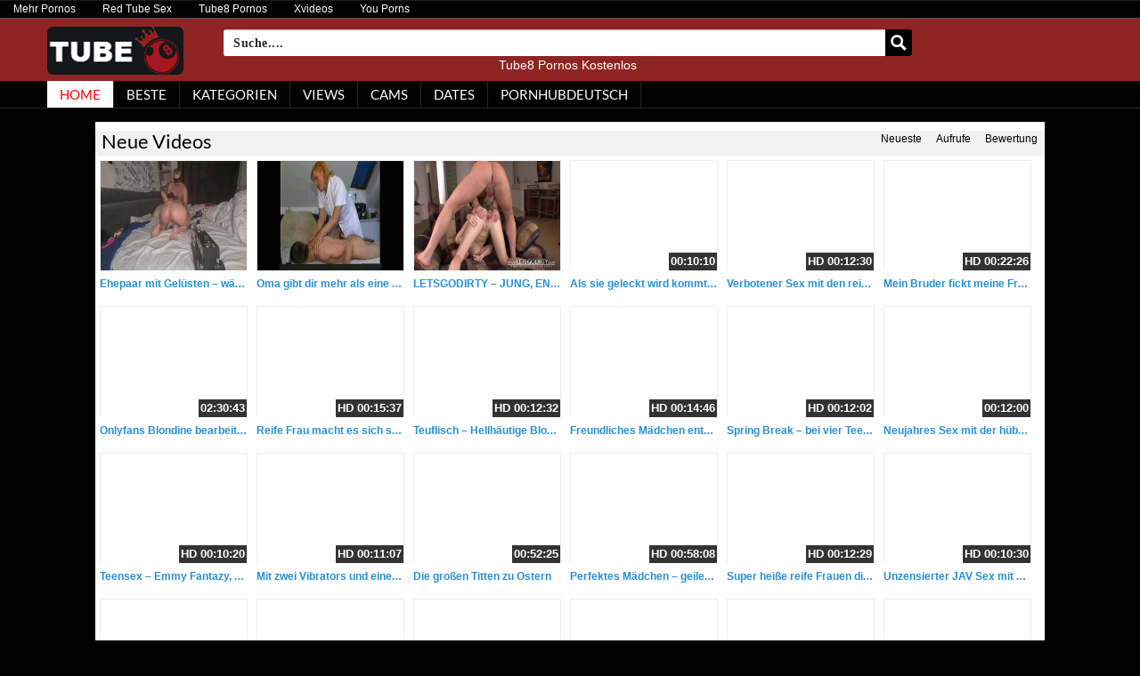

--- FILE ---
content_type: text/html; charset=UTF-8
request_url: https://tube8pornos.net/
body_size: 27427
content:
<!DOCTYPE html>
<html lang="de">
<head>
	<meta charset="UTF-8">
    <!--[if IE]><meta http-equiv="X-UA-Compatible" content="IE=edge"><![endif]-->
	<meta name="viewport" content="width=device-width, initial-scale=1">
	<!--[if lt IE 9]>
	  <script src="https://tube8pornos.net/wp-content/themes/tube8pornosnet/assets/js/ie8/html5shiv.js"></script>
      <script src="https://tube8pornos.net/wp-content/themes/tube8pornosnet/assets/js/ie8/respond.min.js"></script>
	<![endif]-->	


<meta name="referrer" content="never">
<script>var mars_ajax_url = "https://tube8pornos.net/wp-admin/admin-ajax.php";</script><meta name='robots' content='index, follow, max-image-preview:large, max-snippet:-1, max-video-preview:-1' />

	<!-- This site is optimized with the Yoast SEO plugin v26.7 - https://yoast.com/wordpress/plugins/seo/ -->
	<title>» Kostenlose Pornos auf Tube8 : Täglich neue Sexfilme gratis «</title>
	<meta name="description" content="» Deutsche Tube8 finde täglich deine Dosis Pornos, wir suchen die Sexvideos selbst heraus und akzeptieren nur die geilsten Videos ✓" />
	<link rel="canonical" href="https://tube8pornos.net/" />
	<meta property="og:locale" content="de_DE" />
	<meta property="og:type" content="website" />
	<meta property="og:title" content="» Kostenlose Pornos auf Tube8 : Täglich neue Sexfilme gratis «" />
	<meta property="og:description" content="» Deutsche Tube8 finde täglich deine Dosis Pornos, wir suchen die Sexvideos selbst heraus und akzeptieren nur die geilsten Videos ✓" />
	<meta property="og:url" content="https://tube8pornos.net/" />
	<meta property="article:modified_time" content="2018-04-11T17:50:04+00:00" />
	<meta name="twitter:card" content="summary_large_image" />
	<script type="application/ld+json" class="yoast-schema-graph">{"@context":"https://schema.org","@graph":[{"@type":"WebPage","@id":"https://tube8pornos.net/","url":"https://tube8pornos.net/","name":"» Kostenlose Pornos auf Tube8 : Täglich neue Sexfilme gratis «","isPartOf":{"@id":"https://tube8pornos.net/#website"},"datePublished":"2016-06-07T21:36:09+00:00","dateModified":"2018-04-11T17:50:04+00:00","description":"» Deutsche Tube8 finde täglich deine Dosis Pornos, wir suchen die Sexvideos selbst heraus und akzeptieren nur die geilsten Videos ✓","breadcrumb":{"@id":"https://tube8pornos.net/#breadcrumb"},"inLanguage":"de","potentialAction":[{"@type":"ReadAction","target":["https://tube8pornos.net/"]}]},{"@type":"BreadcrumbList","@id":"https://tube8pornos.net/#breadcrumb","itemListElement":[{"@type":"ListItem","position":1,"name":"Home"}]},{"@type":"WebSite","@id":"https://tube8pornos.net/#website","url":"https://tube8pornos.net/","name":"","description":"","potentialAction":[{"@type":"SearchAction","target":{"@type":"EntryPoint","urlTemplate":"https://tube8pornos.net/?s={search_term_string}"},"query-input":{"@type":"PropertyValueSpecification","valueRequired":true,"valueName":"search_term_string"}}],"inLanguage":"de"}]}</script>
	<!-- / Yoast SEO plugin. -->


<link rel='dns-prefetch' href='//code.jquery.com' />
<link rel='dns-prefetch' href='//cdnjs.cloudflare.com' />
<link rel='dns-prefetch' href='//www.googletagmanager.com' />
<link rel='dns-prefetch' href='//fonts.googleapis.com' />
<link rel="alternate" type="application/rss+xml" title=" &raquo; Feed" href="https://tube8pornos.net/feed/" />
<link rel="alternate" type="application/rss+xml" title=" &raquo; Kommentar-Feed" href="https://tube8pornos.net/comments/feed/" />
<link rel="alternate" title="oEmbed (JSON)" type="application/json+oembed" href="https://tube8pornos.net/wp-json/oembed/1.0/embed?url=https%3A%2F%2Ftube8pornos.net%2F" />
<link rel="alternate" title="oEmbed (XML)" type="text/xml+oembed" href="https://tube8pornos.net/wp-json/oembed/1.0/embed?url=https%3A%2F%2Ftube8pornos.net%2F&#038;format=xml" />
<style id='wp-img-auto-sizes-contain-inline-css' type='text/css'>
img:is([sizes=auto i],[sizes^="auto," i]){contain-intrinsic-size:3000px 1500px}
/*# sourceURL=wp-img-auto-sizes-contain-inline-css */
</style>
<link rel='stylesheet' id='dashicons-css' href='https://tube8pornos.net/wp-includes/css/dashicons.min.css' type='text/css' media='all' />
<link rel='stylesheet' id='elusive-css' href='https://tube8pornos.net/wp-content/plugins/menu-icons/vendor/codeinwp/icon-picker/css/types/elusive.min.css' type='text/css' media='all' />
<link rel='stylesheet' id='menu-icon-font-awesome-css' href='https://tube8pornos.net/wp-content/plugins/menu-icons/css/fontawesome/css/all.min.css' type='text/css' media='all' />
<link rel='stylesheet' id='foundation-icons-css' href='https://tube8pornos.net/wp-content/plugins/menu-icons/vendor/codeinwp/icon-picker/css/types/foundation-icons.min.css' type='text/css' media='all' />
<link rel='stylesheet' id='genericons-css' href='https://tube8pornos.net/wp-content/plugins/menu-icons/vendor/codeinwp/icon-picker/css/types/genericons.min.css' type='text/css' media='all' />
<link rel='stylesheet' id='menu-icons-extra-css' href='https://tube8pornos.net/wp-content/plugins/menu-icons/css/extra.min.css' type='text/css' media='all' />
<style id='wp-block-library-inline-css' type='text/css'>
:root{--wp-block-synced-color:#7a00df;--wp-block-synced-color--rgb:122,0,223;--wp-bound-block-color:var(--wp-block-synced-color);--wp-editor-canvas-background:#ddd;--wp-admin-theme-color:#007cba;--wp-admin-theme-color--rgb:0,124,186;--wp-admin-theme-color-darker-10:#006ba1;--wp-admin-theme-color-darker-10--rgb:0,107,160.5;--wp-admin-theme-color-darker-20:#005a87;--wp-admin-theme-color-darker-20--rgb:0,90,135;--wp-admin-border-width-focus:2px}@media (min-resolution:192dpi){:root{--wp-admin-border-width-focus:1.5px}}.wp-element-button{cursor:pointer}:root .has-very-light-gray-background-color{background-color:#eee}:root .has-very-dark-gray-background-color{background-color:#313131}:root .has-very-light-gray-color{color:#eee}:root .has-very-dark-gray-color{color:#313131}:root .has-vivid-green-cyan-to-vivid-cyan-blue-gradient-background{background:linear-gradient(135deg,#00d084,#0693e3)}:root .has-purple-crush-gradient-background{background:linear-gradient(135deg,#34e2e4,#4721fb 50%,#ab1dfe)}:root .has-hazy-dawn-gradient-background{background:linear-gradient(135deg,#faaca8,#dad0ec)}:root .has-subdued-olive-gradient-background{background:linear-gradient(135deg,#fafae1,#67a671)}:root .has-atomic-cream-gradient-background{background:linear-gradient(135deg,#fdd79a,#004a59)}:root .has-nightshade-gradient-background{background:linear-gradient(135deg,#330968,#31cdcf)}:root .has-midnight-gradient-background{background:linear-gradient(135deg,#020381,#2874fc)}:root{--wp--preset--font-size--normal:16px;--wp--preset--font-size--huge:42px}.has-regular-font-size{font-size:1em}.has-larger-font-size{font-size:2.625em}.has-normal-font-size{font-size:var(--wp--preset--font-size--normal)}.has-huge-font-size{font-size:var(--wp--preset--font-size--huge)}.has-text-align-center{text-align:center}.has-text-align-left{text-align:left}.has-text-align-right{text-align:right}.has-fit-text{white-space:nowrap!important}#end-resizable-editor-section{display:none}.aligncenter{clear:both}.items-justified-left{justify-content:flex-start}.items-justified-center{justify-content:center}.items-justified-right{justify-content:flex-end}.items-justified-space-between{justify-content:space-between}.screen-reader-text{border:0;clip-path:inset(50%);height:1px;margin:-1px;overflow:hidden;padding:0;position:absolute;width:1px;word-wrap:normal!important}.screen-reader-text:focus{background-color:#ddd;clip-path:none;color:#444;display:block;font-size:1em;height:auto;left:5px;line-height:normal;padding:15px 23px 14px;text-decoration:none;top:5px;width:auto;z-index:100000}html :where(.has-border-color){border-style:solid}html :where([style*=border-top-color]){border-top-style:solid}html :where([style*=border-right-color]){border-right-style:solid}html :where([style*=border-bottom-color]){border-bottom-style:solid}html :where([style*=border-left-color]){border-left-style:solid}html :where([style*=border-width]){border-style:solid}html :where([style*=border-top-width]){border-top-style:solid}html :where([style*=border-right-width]){border-right-style:solid}html :where([style*=border-bottom-width]){border-bottom-style:solid}html :where([style*=border-left-width]){border-left-style:solid}html :where(img[class*=wp-image-]){height:auto;max-width:100%}:where(figure){margin:0 0 1em}html :where(.is-position-sticky){--wp-admin--admin-bar--position-offset:var(--wp-admin--admin-bar--height,0px)}@media screen and (max-width:600px){html :where(.is-position-sticky){--wp-admin--admin-bar--position-offset:0px}}

/*# sourceURL=wp-block-library-inline-css */
</style><style id='global-styles-inline-css' type='text/css'>
:root{--wp--preset--aspect-ratio--square: 1;--wp--preset--aspect-ratio--4-3: 4/3;--wp--preset--aspect-ratio--3-4: 3/4;--wp--preset--aspect-ratio--3-2: 3/2;--wp--preset--aspect-ratio--2-3: 2/3;--wp--preset--aspect-ratio--16-9: 16/9;--wp--preset--aspect-ratio--9-16: 9/16;--wp--preset--color--black: #000000;--wp--preset--color--cyan-bluish-gray: #abb8c3;--wp--preset--color--white: #ffffff;--wp--preset--color--pale-pink: #f78da7;--wp--preset--color--vivid-red: #cf2e2e;--wp--preset--color--luminous-vivid-orange: #ff6900;--wp--preset--color--luminous-vivid-amber: #fcb900;--wp--preset--color--light-green-cyan: #7bdcb5;--wp--preset--color--vivid-green-cyan: #00d084;--wp--preset--color--pale-cyan-blue: #8ed1fc;--wp--preset--color--vivid-cyan-blue: #0693e3;--wp--preset--color--vivid-purple: #9b51e0;--wp--preset--gradient--vivid-cyan-blue-to-vivid-purple: linear-gradient(135deg,rgb(6,147,227) 0%,rgb(155,81,224) 100%);--wp--preset--gradient--light-green-cyan-to-vivid-green-cyan: linear-gradient(135deg,rgb(122,220,180) 0%,rgb(0,208,130) 100%);--wp--preset--gradient--luminous-vivid-amber-to-luminous-vivid-orange: linear-gradient(135deg,rgb(252,185,0) 0%,rgb(255,105,0) 100%);--wp--preset--gradient--luminous-vivid-orange-to-vivid-red: linear-gradient(135deg,rgb(255,105,0) 0%,rgb(207,46,46) 100%);--wp--preset--gradient--very-light-gray-to-cyan-bluish-gray: linear-gradient(135deg,rgb(238,238,238) 0%,rgb(169,184,195) 100%);--wp--preset--gradient--cool-to-warm-spectrum: linear-gradient(135deg,rgb(74,234,220) 0%,rgb(151,120,209) 20%,rgb(207,42,186) 40%,rgb(238,44,130) 60%,rgb(251,105,98) 80%,rgb(254,248,76) 100%);--wp--preset--gradient--blush-light-purple: linear-gradient(135deg,rgb(255,206,236) 0%,rgb(152,150,240) 100%);--wp--preset--gradient--blush-bordeaux: linear-gradient(135deg,rgb(254,205,165) 0%,rgb(254,45,45) 50%,rgb(107,0,62) 100%);--wp--preset--gradient--luminous-dusk: linear-gradient(135deg,rgb(255,203,112) 0%,rgb(199,81,192) 50%,rgb(65,88,208) 100%);--wp--preset--gradient--pale-ocean: linear-gradient(135deg,rgb(255,245,203) 0%,rgb(182,227,212) 50%,rgb(51,167,181) 100%);--wp--preset--gradient--electric-grass: linear-gradient(135deg,rgb(202,248,128) 0%,rgb(113,206,126) 100%);--wp--preset--gradient--midnight: linear-gradient(135deg,rgb(2,3,129) 0%,rgb(40,116,252) 100%);--wp--preset--font-size--small: 13px;--wp--preset--font-size--medium: 20px;--wp--preset--font-size--large: 36px;--wp--preset--font-size--x-large: 42px;--wp--preset--spacing--20: 0.44rem;--wp--preset--spacing--30: 0.67rem;--wp--preset--spacing--40: 1rem;--wp--preset--spacing--50: 1.5rem;--wp--preset--spacing--60: 2.25rem;--wp--preset--spacing--70: 3.38rem;--wp--preset--spacing--80: 5.06rem;--wp--preset--shadow--natural: 6px 6px 9px rgba(0, 0, 0, 0.2);--wp--preset--shadow--deep: 12px 12px 50px rgba(0, 0, 0, 0.4);--wp--preset--shadow--sharp: 6px 6px 0px rgba(0, 0, 0, 0.2);--wp--preset--shadow--outlined: 6px 6px 0px -3px rgb(255, 255, 255), 6px 6px rgb(0, 0, 0);--wp--preset--shadow--crisp: 6px 6px 0px rgb(0, 0, 0);}:where(.is-layout-flex){gap: 0.5em;}:where(.is-layout-grid){gap: 0.5em;}body .is-layout-flex{display: flex;}.is-layout-flex{flex-wrap: wrap;align-items: center;}.is-layout-flex > :is(*, div){margin: 0;}body .is-layout-grid{display: grid;}.is-layout-grid > :is(*, div){margin: 0;}:where(.wp-block-columns.is-layout-flex){gap: 2em;}:where(.wp-block-columns.is-layout-grid){gap: 2em;}:where(.wp-block-post-template.is-layout-flex){gap: 1.25em;}:where(.wp-block-post-template.is-layout-grid){gap: 1.25em;}.has-black-color{color: var(--wp--preset--color--black) !important;}.has-cyan-bluish-gray-color{color: var(--wp--preset--color--cyan-bluish-gray) !important;}.has-white-color{color: var(--wp--preset--color--white) !important;}.has-pale-pink-color{color: var(--wp--preset--color--pale-pink) !important;}.has-vivid-red-color{color: var(--wp--preset--color--vivid-red) !important;}.has-luminous-vivid-orange-color{color: var(--wp--preset--color--luminous-vivid-orange) !important;}.has-luminous-vivid-amber-color{color: var(--wp--preset--color--luminous-vivid-amber) !important;}.has-light-green-cyan-color{color: var(--wp--preset--color--light-green-cyan) !important;}.has-vivid-green-cyan-color{color: var(--wp--preset--color--vivid-green-cyan) !important;}.has-pale-cyan-blue-color{color: var(--wp--preset--color--pale-cyan-blue) !important;}.has-vivid-cyan-blue-color{color: var(--wp--preset--color--vivid-cyan-blue) !important;}.has-vivid-purple-color{color: var(--wp--preset--color--vivid-purple) !important;}.has-black-background-color{background-color: var(--wp--preset--color--black) !important;}.has-cyan-bluish-gray-background-color{background-color: var(--wp--preset--color--cyan-bluish-gray) !important;}.has-white-background-color{background-color: var(--wp--preset--color--white) !important;}.has-pale-pink-background-color{background-color: var(--wp--preset--color--pale-pink) !important;}.has-vivid-red-background-color{background-color: var(--wp--preset--color--vivid-red) !important;}.has-luminous-vivid-orange-background-color{background-color: var(--wp--preset--color--luminous-vivid-orange) !important;}.has-luminous-vivid-amber-background-color{background-color: var(--wp--preset--color--luminous-vivid-amber) !important;}.has-light-green-cyan-background-color{background-color: var(--wp--preset--color--light-green-cyan) !important;}.has-vivid-green-cyan-background-color{background-color: var(--wp--preset--color--vivid-green-cyan) !important;}.has-pale-cyan-blue-background-color{background-color: var(--wp--preset--color--pale-cyan-blue) !important;}.has-vivid-cyan-blue-background-color{background-color: var(--wp--preset--color--vivid-cyan-blue) !important;}.has-vivid-purple-background-color{background-color: var(--wp--preset--color--vivid-purple) !important;}.has-black-border-color{border-color: var(--wp--preset--color--black) !important;}.has-cyan-bluish-gray-border-color{border-color: var(--wp--preset--color--cyan-bluish-gray) !important;}.has-white-border-color{border-color: var(--wp--preset--color--white) !important;}.has-pale-pink-border-color{border-color: var(--wp--preset--color--pale-pink) !important;}.has-vivid-red-border-color{border-color: var(--wp--preset--color--vivid-red) !important;}.has-luminous-vivid-orange-border-color{border-color: var(--wp--preset--color--luminous-vivid-orange) !important;}.has-luminous-vivid-amber-border-color{border-color: var(--wp--preset--color--luminous-vivid-amber) !important;}.has-light-green-cyan-border-color{border-color: var(--wp--preset--color--light-green-cyan) !important;}.has-vivid-green-cyan-border-color{border-color: var(--wp--preset--color--vivid-green-cyan) !important;}.has-pale-cyan-blue-border-color{border-color: var(--wp--preset--color--pale-cyan-blue) !important;}.has-vivid-cyan-blue-border-color{border-color: var(--wp--preset--color--vivid-cyan-blue) !important;}.has-vivid-purple-border-color{border-color: var(--wp--preset--color--vivid-purple) !important;}.has-vivid-cyan-blue-to-vivid-purple-gradient-background{background: var(--wp--preset--gradient--vivid-cyan-blue-to-vivid-purple) !important;}.has-light-green-cyan-to-vivid-green-cyan-gradient-background{background: var(--wp--preset--gradient--light-green-cyan-to-vivid-green-cyan) !important;}.has-luminous-vivid-amber-to-luminous-vivid-orange-gradient-background{background: var(--wp--preset--gradient--luminous-vivid-amber-to-luminous-vivid-orange) !important;}.has-luminous-vivid-orange-to-vivid-red-gradient-background{background: var(--wp--preset--gradient--luminous-vivid-orange-to-vivid-red) !important;}.has-very-light-gray-to-cyan-bluish-gray-gradient-background{background: var(--wp--preset--gradient--very-light-gray-to-cyan-bluish-gray) !important;}.has-cool-to-warm-spectrum-gradient-background{background: var(--wp--preset--gradient--cool-to-warm-spectrum) !important;}.has-blush-light-purple-gradient-background{background: var(--wp--preset--gradient--blush-light-purple) !important;}.has-blush-bordeaux-gradient-background{background: var(--wp--preset--gradient--blush-bordeaux) !important;}.has-luminous-dusk-gradient-background{background: var(--wp--preset--gradient--luminous-dusk) !important;}.has-pale-ocean-gradient-background{background: var(--wp--preset--gradient--pale-ocean) !important;}.has-electric-grass-gradient-background{background: var(--wp--preset--gradient--electric-grass) !important;}.has-midnight-gradient-background{background: var(--wp--preset--gradient--midnight) !important;}.has-small-font-size{font-size: var(--wp--preset--font-size--small) !important;}.has-medium-font-size{font-size: var(--wp--preset--font-size--medium) !important;}.has-large-font-size{font-size: var(--wp--preset--font-size--large) !important;}.has-x-large-font-size{font-size: var(--wp--preset--font-size--x-large) !important;}
/*# sourceURL=global-styles-inline-css */
</style>

<style id='classic-theme-styles-inline-css' type='text/css'>
/*! This file is auto-generated */
.wp-block-button__link{color:#fff;background-color:#32373c;border-radius:9999px;box-shadow:none;text-decoration:none;padding:calc(.667em + 2px) calc(1.333em + 2px);font-size:1.125em}.wp-block-file__button{background:#32373c;color:#fff;text-decoration:none}
/*# sourceURL=/wp-includes/css/classic-themes.min.css */
</style>
<link rel='stylesheet' id='bootstrap.min.css-css' href='https://tube8pornos.net/wp-content/themes/tube8pornosnet/assets/css/bootstrap.min.css' type='text/css' media='all' />
<link rel='stylesheet' id='mars-font-awesome.css-css' href='https://tube8pornos.net/wp-content/themes/tube8pornosnet/assets/css/font-awesome.min.css' type='text/css' media='all' />
<link rel='stylesheet' id='mars-googlefont-lato-css' href='//fonts.googleapis.com/css?family=Lato%3A300%2C400%2C700%2C900&#038;ver=6.9' type='text/css' media='all' />
<link rel='stylesheet' id='style-css' href='https://tube8pornos.net/wp-content/themes/tube8pornosnet/style.css' type='text/css' media='all' />
<link rel='stylesheet' id='bootstrap-multiselect.css-css' href='https://tube8pornos.net/wp-content/themes/tube8pornosnet/assets/css/bootstrap-multiselect.css' type='text/css' media='all' />
<link rel='stylesheet' id='js_composer_front-css' href='https://tube8pornos.net/wp-content/plugins/js_composer/assets/css/js_composer.min.css' type='text/css' media='all' />
<link rel='stylesheet' id='bsf-Defaults-css' href='https://tube8pornos.net/wp-content/uploads/smile_fonts/Defaults/Defaults.css' type='text/css' media='all' />
<script type="text/javascript" src="https://tube8pornos.net/wp-includes/js/jquery/jquery.min.js" id="jquery-core-js"></script>
<script type="text/javascript" src="https://tube8pornos.net/wp-includes/js/jquery/jquery-migrate.min.js" id="jquery-migrate-js"></script>

<!-- Google Tag (gtac.js) durch Site-Kit hinzugefügt -->
<!-- Von Site Kit hinzugefügtes Google-Analytics-Snippet -->
<script type="text/javascript" src="https://www.googletagmanager.com/gtag/js?id=GT-K54RPGD" id="google_gtagjs-js" async></script>
<script type="text/javascript" id="google_gtagjs-js-after">
/* <![CDATA[ */
window.dataLayer = window.dataLayer || [];function gtag(){dataLayer.push(arguments);}
gtag("set","linker",{"domains":["tube8pornos.net"]});
gtag("js", new Date());
gtag("set", "developer_id.dZTNiMT", true);
gtag("config", "GT-K54RPGD");
//# sourceURL=google_gtagjs-js-after
/* ]]> */
</script>
<link rel="https://api.w.org/" href="https://tube8pornos.net/wp-json/" /><link rel="alternate" title="JSON" type="application/json" href="https://tube8pornos.net/wp-json/wp/v2/pages/5" />
<meta name="generator" content="Redux 4.5.10" /><meta name="generator" content="Site Kit by Google 1.170.0" /><style>.item .meta .heart, .feat-item .feat-info .meta .heart{display:none;}
.video-info span.views{display: none;}
.video-details .date{display:none;}
.social-share-buttons{display:none;}
#header-social .fa-rss{display:none;}
.post .post-header .post-meta, .post .post-header .post-meta a, .post-meta a {display:none;}
.item .meta .views, .feat-item .feat-info .meta .views{display: none;}
.meta{display:none;}
.post-entry{display:none;}
.video-options{display:none;}
.comments{display:none;}</style><style type="text/css">.recentcomments a{display:inline !important;padding:0 !important;margin:0 !important;}</style><style type="text/css" id="custom-background-css">
body.custom-background { background-color: #000000; }
</style>
	<link rel="icon" href="https://tube8pornos.net/wp-content/uploads/cropped-favicon-32x32.png" sizes="32x32" />
<link rel="icon" href="https://tube8pornos.net/wp-content/uploads/cropped-favicon-192x192.png" sizes="192x192" />
<link rel="apple-touch-icon" href="https://tube8pornos.net/wp-content/uploads/cropped-favicon-180x180.png" />
<meta name="msapplication-TileImage" content="https://tube8pornos.net/wp-content/uploads/cropped-favicon-270x270.png" />
<style type="text/css" data-type="vc_shortcodes-custom-css">.vc_custom_1492775117857{margin-top: 10px !important;}.vc_custom_1492767482296{padding-top: 10px !important;background-color: #ffffff !important;}.vc_custom_1492775270252{margin-bottom: 10px !important;border-top-width: 2px !important;border-bottom-width: 2px !important;padding-top: 3px !important;padding-right: 15px !important;padding-bottom: 3px !important;padding-left: 15px !important;background-color: #ffffff !important;border-top-color: #b5b5b5 !important;border-top-style: solid !important;border-bottom-color: #b5b5b5 !important;border-bottom-style: solid !important;}</style><noscript><style> .wpb_animate_when_almost_visible { opacity: 1; }</style></noscript><link rel='stylesheet' id='redux-custom-fonts-css' href='//tube8pornos.net/wp-content/uploads/redux/custom-fonts/fonts.css' type='text/css' media='all' />
<style id='asp-basic'>@keyframes aspAnFadeIn{0%{opacity:0}50%{opacity:0.6}100%{opacity:1}}@-webkit-keyframes aspAnFadeIn{0%{opacity:0}50%{opacity:0.6}100%{opacity:1}}@keyframes aspAnFadeOut{0%{opacity:1}50%{opacity:0.6}100%{opacity:0}}@-webkit-keyframes aspAnFadeOut{0%{opacity:1}50%{opacity:0.6}100%{opacity:0}}@keyframes aspAnFadeInDrop{0%{opacity:0;transform:translate(0,-50px)}100%{opacity:1;transform:translate(0,0)}}@-webkit-keyframes aspAnFadeInDrop{0%{opacity:0;transform:translate(0,-50px);-webkit-transform:translate(0,-50px)}100%{opacity:1;transform:translate(0,0);-webkit-transform:translate(0,0)}}@keyframes aspAnFadeOutDrop{0%{opacity:1;transform:translate(0,0);-webkit-transform:translate(0,0)}100%{opacity:0;transform:translate(0,-50px);-webkit-transform:translate(0,-50px)}}@-webkit-keyframes aspAnFadeOutDrop{0%{opacity:1;transform:translate(0,0);-webkit-transform:translate(0,0)}100%{opacity:0;transform:translate(0,-50px);-webkit-transform:translate(0,-50px)}}div.ajaxsearchpro.asp_an_fadeIn,div.ajaxsearchpro.asp_an_fadeOut,div.ajaxsearchpro.asp_an_fadeInDrop,div.ajaxsearchpro.asp_an_fadeOutDrop{-webkit-animation-duration:100ms;animation-duration:100ms;-webkit-animation-fill-mode:forwards;animation-fill-mode:forwards}.asp_an_fadeIn,div.ajaxsearchpro.asp_an_fadeIn{animation-name:aspAnFadeIn;-webkit-animation-name:aspAnFadeIn}.asp_an_fadeOut,div.ajaxsearchpro.asp_an_fadeOut{animation-name:aspAnFadeOut;-webkit-animation-name:aspAnFadeOut}div.ajaxsearchpro.asp_an_fadeInDrop{animation-name:aspAnFadeInDrop;-webkit-animation-name:aspAnFadeInDrop}div.ajaxsearchpro.asp_an_fadeOutDrop{animation-name:aspAnFadeOutDrop;-webkit-animation-name:aspAnFadeOutDrop}div.ajaxsearchpro.asp_main_container{transition:width 130ms linear;-webkit-transition:width 130ms linear}asp_w_container,div.asp_w.ajaxsearchpro,div.asp_w.asp_r,div.asp_w.asp_s,div.asp_w.asp_sb,div.asp_w.asp_sb *{-webkit-box-sizing:content-box;-moz-box-sizing:content-box;-ms-box-sizing:content-box;-o-box-sizing:content-box;box-sizing:content-box;padding:0;margin:0;border:0;border-radius:0;text-transform:none;text-shadow:none;box-shadow:none;text-decoration:none;text-align:left;text-indent:initial;letter-spacing:normal;font-display:swap}div.asp_w_container div[id*=__original__]{display:none !important}div.asp_w.ajaxsearchpro{-webkit-box-sizing:border-box;-moz-box-sizing:border-box;-ms-box-sizing:border-box;-o-box-sizing:border-box;box-sizing:border-box}div.asp_w.asp_r,div.asp_w.asp_r *{-webkit-touch-callout:none;-webkit-user-select:none;-khtml-user-select:none;-moz-user-select:none;-ms-user-select:none;user-select:none}div.asp_w.ajaxsearchpro input[type=text]::-ms-clear{display:none;width :0;height:0}div.asp_w.ajaxsearchpro input[type=text]::-ms-reveal{display:none;width :0;height:0}div.asp_w.ajaxsearchpro input[type="search"]::-webkit-search-decoration,div.asp_w.ajaxsearchpro input[type="search"]::-webkit-search-cancel-button,div.asp_w.ajaxsearchpro input[type="search"]::-webkit-search-results-button,div.asp_w.ajaxsearchpro input[type="search"]::-webkit-search-results-decoration{display:none}div.asp_w.ajaxsearchpro input[type="search"]{appearance:auto !important;-webkit-appearance:none !important}.clear{clear:both}.asp_clear{clear:both !important;margin:0 !important;padding:0 !important;width:auto !important;height:0 !important}.hiddend{display:none !important}div.asp_w.ajaxsearchpro{width:100%;height:auto;border-radius:0;background:rgba(255,255,255,0);overflow:hidden}div.asp_w.ajaxsearchpro.asp_non_compact{min-width:200px}#asp_absolute_overlay{width:0;height:0;position:fixed;text-align:center;background:rgba(255,255,255,0.5);top:0;left:0;display:block;z-index:0;opacity:0;transition:opacity 200ms linear;-webkit-transition:opacity 200ms linear}div.asp_m.ajaxsearchpro .proinput input:before,div.asp_m.ajaxsearchpro .proinput input:after,div.asp_m.ajaxsearchpro .proinput form:before,div.asp_m.ajaxsearchpro .proinput form:after{display:none}div.asp_w.ajaxsearchpro textarea:focus,div.asp_w.ajaxsearchpro input:focus{outline:none}div.asp_m.ajaxsearchpro .probox .proinput input::-ms-clear{display:none}div.asp_m.ajaxsearchpro .probox{width:auto;border-radius:5px;background:#FFF;overflow:hidden;border:1px solid #FFF;box-shadow:1px 0 3px #CCC inset;display:-webkit-flex;display:flex;-webkit-flex-direction:row;flex-direction:row;direction:ltr;align-items:stretch;isolation:isolate}div.asp_m.ajaxsearchpro .probox .proinput{width:1px;height:100%;margin:0 0 0 10px;padding:0 5px;float:left;box-shadow:none;position:relative;flex:1 1 auto;-webkit-flex:1 1 auto;z-index:0}div.asp_m.ajaxsearchpro .probox .proinput form{height:100%;margin:0 !important;padding:0 !important}div.asp_m.ajaxsearchpro .probox .proinput input{height:100%;width:100%;border:0;background:transparent;box-shadow:none;margin:-1px;padding:0;left:0;padding-top:2px;min-width:120px;min-height:unset;max-height:unset}div.asp_m.ajaxsearchpro .probox .proinput input.autocomplete{border:0;background:transparent;width:100%;box-shadow:none;margin:0;padding:0;left:0}div.asp_m.ajaxsearchpro .probox .proinput.iepaddingfix{padding-top:0}div.asp_m.ajaxsearchpro .probox .proloading,div.asp_m.ajaxsearchpro .probox .proclose,div.asp_m.ajaxsearchpro .probox .promagnifier,div.asp_m.ajaxsearchpro .probox .prosettings{width:20px;height:20px;background:none;background-size:20px 20px;float:right;box-shadow:none;margin:0;padding:0;text-align:center;z-index:1}div.asp_m.ajaxsearchpro button.promagnifier:focus-visible{box-shadow:inset 0 0 0 2px rgba(0,0,0,0.4)}div.asp_m.ajaxsearchpro .probox .proloading,div.asp_m.ajaxsearchpro .probox .proclose{background-position:center center;display:none;background-size:auto;background-repeat:no-repeat;background-color:transparent}div.asp_m.ajaxsearchpro .probox .proloading{padding:2px;box-sizing:border-box}div.asp_m.ajaxsearchpro .probox .proclose{position:relative;cursor:pointer;z-index:2}div.asp_m.ajaxsearchpro .probox .promagnifier .innericon,div.asp_m.ajaxsearchpro .probox .prosettings .innericon,div.asp_m.ajaxsearchpro .probox .proclose .innericon{background-size:20px 20px;background-position:center center;background-repeat:no-repeat;background-color:transparent;width:100%;height:100%;line-height:initial;text-align:center;overflow:hidden}div.asp_m.ajaxsearchpro .probox .promagnifier .innericon svg,div.asp_m.ajaxsearchpro .probox .prosettings .innericon svg,div.asp_m.ajaxsearchpro .probox .proloading svg{height:100%;width:22px;vertical-align:baseline;display:inline-block}div.asp_m.ajaxsearchpro .probox .proclose svg{background:#333;border-radius:50%;position:absolute;top:50%;width:20px;height:20px;margin-top:-10px;left:50%;margin-left:-10px;fill:#fefefe;padding:4px;box-sizing:border-box;box-shadow:0 0 0 2px rgba(255,255,255,0.9)}.opacityOne{opacity:1}.opacityZero{opacity:0}div.asp_w.asp_s [disabled].noUi-connect,div.asp_w.asp_s [disabled] .noUi-connect{background:#B8B8B8}div.asp_w.asp_s [disabled] .noUi-handle{cursor:not-allowed}div.asp_w.asp_r p.showmore{display:none;margin:5px 0}div.asp_w.asp_r.asp_more_res_loading p.showmore a,div.asp_w.asp_r.asp_more_res_loading p.showmore a span{color:transparent !important}@-webkit-keyframes shm-rot-simple{0%{-webkit-transform:rotate(0deg);transform:rotate(0deg);opacity:1}50%{-webkit-transform:rotate(180deg);transform:rotate(180deg);opacity:0.85}100%{-webkit-transform:rotate(360deg);transform:rotate(360deg);opacity:1}}@keyframes shm-rot-simple{0%{-webkit-transform:rotate(0deg);transform:rotate(0deg);opacity:1}50%{-webkit-transform:rotate(180deg);transform:rotate(180deg);opacity:0.85}100%{-webkit-transform:rotate(360deg);transform:rotate(360deg);opacity:1}}div.asp_w.asp_r div.asp_showmore_container{position:relative}div.asp_w.asp_r. div.asp_moreres_loader{display:none;position:absolute;width:100%;height:100%;top:0;left:0;background:rgba(255,255,255,0.2)}div.asp_w.asp_r.asp_more_res_loading div.asp_moreres_loader{display:block !important}div.asp_w.asp_r div.asp_moreres_loader-inner{height:24px;width:24px;animation:shm-rot-simple 0.8s infinite linear;-webkit-animation:shm-rot-simple 0.8s infinite linear;border:4px solid #353535;border-right-color:transparent;border-radius:50%;box-sizing:border-box;position:absolute;top:50%;margin:-12px auto auto -12px;left:50%}div.asp_hidden_data,div.asp_hidden_data *{display:none}div.asp_w.asp_r{display:none}div.asp_w.asp_r *{text-decoration:none;text-shadow:none}div.asp_w.asp_r .results{overflow:hidden;width:auto;height:0;margin:0;padding:0}div.asp_w.asp_r .results .asp_nores{overflow:hidden;width:100%;height:auto;line-height:initial;text-align:center;margin:0;background:#FFF;padding:10px 3px;color:#222}div.asp_w.asp_r .results .item{overflow:hidden;width:auto;margin:0;padding:3px;position:relative;background:#f4f4f4;border-left:1px solid rgba(255,255,255,0.6);border-right:1px solid rgba(255,255,255,0.4)}div.asp_w.asp_r .results .item,div.asp_w.asp_r .results .asp_group_header{animation-delay:0s;animation-duration:0.5s;animation-fill-mode:both;animation-timing-function:ease;backface-visibility:hidden;-webkit-animation-delay:0s;-webkit-animation-duration:0.5s;-webkit-animation-fill-mode:both;-webkit-animation-timing-function:ease;-webkit-backface-visibility:hidden}div.asp_w.asp_r .results .item .asp_image{overflow:hidden;background:transparent;padding:0;float:left;background-position:center;background-size:cover;position:relative}div.asp_w.asp_r .results .asp_image canvas{display:none}div.asp_w.asp_r .results .asp_image .asp_item_canvas{position:absolute;top:0;left:0;right:0;bottom:0;margin:0;width:100%;height:100%;z-index:1;display:block;opacity:1;background-position:inherit;background-size:inherit;transition:opacity 0.5s}div.asp_w.asp_r .results .item:hover .asp_image .asp_item_canvas,div.asp_w.asp_r .results figure:hover .asp_image .asp_item_canvas{opacity:0}div.asp_w.asp_r a.asp_res_image_url,div.asp_w.asp_r a.asp_res_image_url:hover,div.asp_w.asp_r a.asp_res_image_url:focus,div.asp_w.asp_r a.asp_res_image_url:active{box-shadow:none !important;border:none !important;margin:0 !important;padding:0 !important;display:inline !important}div.asp_w.asp_r .results .item .asp_image_auto{width:auto !important;height:auto !important}div.asp_w.asp_r .results .item .asp_image img{width:100%;height:100%}div.asp_w.asp_r .results a span.overlap{position:absolute;width:100%;height:100%;top:0;left:0;z-index:1}div.asp_w.asp_r .resdrg{height:auto}div.asp_w.ajaxsearchpro .asp_group_header:first-of-type{margin:0 0 -3px !important}div.asp_w.asp_r.vertical .results .item:first-child{border-radius:0}div.asp_w.asp_r.vertical .results .item:last-child{border-radius:0;margin-bottom:0}div.asp_w.asp_r.vertical .results .item:last-child:after{height:0;margin:0;width:0}.asp_two_column{margin:8px 0 12px 0}.asp_two_column .asp_two_column_first,.asp_two_column .asp_two_column_last{width:48%;padding:1% 2% 1% 0;float:left;box-sizing:content-box}.asp_two_column .asp_two_column_last{padding:1% 0 1% 2%}.asp_shortcodes_container{display:-webkit-flex;display:flex;-webkit-flex-wrap:wrap;flex-wrap:wrap;margin:-10px 0 12px -10px;box-sizing:border-box}.asp_shortcodes_container .asp_shortcode_column{-webkit-flex-grow:0;flex-grow:0;-webkit-flex-shrink:1;flex-shrink:1;min-width:120px;padding:10px 0 0 10px;flex-basis:33%;-webkit-flex-basis:33%;box-sizing:border-box}p.asp-try{color:#555;font-size:14px;margin-top:5px;line-height:28px;font-weight:300;visibility:hidden}p.asp-try a{color:#FFB556;margin-left:10px;cursor:pointer;display:inline-block}.asp_ac_autocomplete,.asp_ac_autocomplete div,.asp_ac_autocomplete span{}.asp_ac_autocomplete{display:inline;position:relative;word-spacing:normal;text-transform:none;text-indent:0;text-shadow:none;text-align:start}.asp_ac_autocomplete .asp_ac_autocomplete_dropdown{position:absolute;border:1px solid #ccc;border-top-color:#d9d9d9;box-shadow:0 2px 4px rgba(0,0,0,0.2);-webkit-box-shadow:0 2px 4px rgba(0,0,0,0.2);cursor:default;display:none;z-index:1001;margin-top:-1px;background-color:#fff;min-width:100%;overflow:auto}.asp_ac_autocomplete .asp_ac_autocomplete_hint{position:absolute;z-index:1;color:#ccc !important;-webkit-text-fill-color:#ccc !important;text-fill-color:#ccc !important;overflow:hidden !important;white-space:pre !important}.asp_ac_autocomplete .asp_ac_autocomplete_hint span{color:transparent;opacity:0.0}.asp_ac_autocomplete .asp_ac_autocomplete_dropdown>div{background:#fff;white-space:nowrap;cursor:pointer;line-height:1.5em;padding:2px 0 2px 0}.asp_ac_autocomplete .asp_ac_autocomplete_dropdown>div.active{background:#0097CF;color:#FFF}.rtl .asp_content,.rtl .asp_nores,.rtl .asp_content *,.rtl .asp_nores *,.rtl .searchsettings form{text-align:right !important;direction:rtl !important}.rtl .asp_nores>*{display:inline-block}.rtl .searchsettings .asp_option{flex-direction:row-reverse !important;-webkit-flex-direction:row-reverse !important}.rtl .asp_option{direction:ltr}.rtl .asp_label,.rtl .asp_option div.asp_option_label{text-align:right !important}.rtl .asp_label{max-width:1000px !important;width:100%;direction:rtl !important}.rtl .asp_label input[type=radio]{margin:0 0 0 6px !important}.rtl .asp_option_cat_level-0 div.asp_option_label{font-weight:bold !important}.rtl fieldset .asp_option_cat_level-1{margin-right:12px !important;margin-left:0}.rtl fieldset .asp_option_cat_level-2{margin-right:24px !important;margin-left:0}.rtl fieldset .asp_option_cat_level-3{margin-right:36px !important;margin-left:0}.rtl .searchsettings legend{text-align:right !important;display:block;width:100%}.rtl .searchsettings input[type=text],.rtl .searchsettings select{direction:rtl !important;text-align:right !important}.rtl div.asp_w.asp_s.searchsettings form,.rtl div.asp_w.asp_sb.searchsettings form{flex-direction:row-reverse !important}.rtl div.horizontal.asp_r div.item{float:right !important}.rtl p.asp-try{direction:rtl;text-align:right;margin-right:10px;width:auto !important}.asp_elementor_nores{text-align:center}.elementor-sticky__spacer .asp_w,.elementor-sticky__spacer .asp-try{visibility:hidden !important;opacity:0 !important;z-index:-1 !important}</style><style id='asp-instance-1'>div[id*='ajaxsearchpro1_'] div.asp_loader,div[id*='ajaxsearchpro1_'] div.asp_loader *{box-sizing:border-box !important;margin:0;padding:0;box-shadow:none}div[id*='ajaxsearchpro1_'] div.asp_loader{box-sizing:border-box;display:flex;flex:0 1 auto;flex-direction:column;flex-grow:0;flex-shrink:0;flex-basis:28px;max-width:100%;max-height:100%;align-items:center;justify-content:center}div[id*='ajaxsearchpro1_'] div.asp_loader-inner{width:100%;margin:0 auto;text-align:center;height:100%}@-webkit-keyframes rotate-simple{0%{-webkit-transform:rotate(0deg);transform:rotate(0deg)}50%{-webkit-transform:rotate(180deg);transform:rotate(180deg)}100%{-webkit-transform:rotate(360deg);transform:rotate(360deg)}}@keyframes rotate-simple{0%{-webkit-transform:rotate(0deg);transform:rotate(0deg)}50%{-webkit-transform:rotate(180deg);transform:rotate(180deg)}100%{-webkit-transform:rotate(360deg);transform:rotate(360deg)}}@keyframes rotate-pulse{0%{-webkit-transform:rotate(0deg) scale(1);transform:rotate(0deg) scale(1)}50%{-webkit-transform:rotate(180deg) scale(0.6);transform:rotate(180deg) scale(0.6)}100%{-webkit-transform:rotate(360deg) scale(1);transform:rotate(360deg) scale(1)}}div[id*='ajaxsearchpro1_'] div.asp_ball-clip-rotate>div,div[id*='ajaxsearchpro1_'] div.asp_ball-simple-rotate>div{background-color:rgb(0,0,0);border-radius:100%;margin:0;-webkit-animation-fill-mode:both;animation-fill-mode:both;border:2px solid rgb(0,0,0);border-bottom-color:transparent;height:100%;width:100%;background:transparent !important;display:inline-block;-webkit-animation:rotate-pulse 0.75s 0s linear infinite;animation:rotate-pulse 0.75s 0s linear infinite}div[id*='ajaxsearchpro1_'] div.asp_ball-simple-rotate>div{-webkit-animation:rotate-simple 0.75s 0s linear infinite;animation:rotate-simple 0.75s 0s linear infinite}div[id*='ajaxsearchpro1_'] div.asp_ball-clip-rotate-simple,div[id*='ajaxsearchpro1_'] div.asp_ball-clip-rotate-multiple{position:relative;width:100%;height:100%}div[id*='ajaxsearchpro1_'] div.asp_ball-clip-rotate-simple>div,div[id*='ajaxsearchpro1_'] div.asp_ball-clip-rotate-multiple>div{-webkit-animation-fill-mode:both;animation-fill-mode:both;position:absolute;left:0;top:0;border:2px solid rgb(0,0,0);border-bottom-color:transparent;border-top-color:transparent;border-radius:100%;height:100%;width:100%;-webkit-animation:rotate-pulse 1s 0s ease-in-out infinite;animation:rotate-pulse 1s 0s ease-in-out infinite}div[id*='ajaxsearchpro1_'] div.asp_ball-clip-rotate-simple>div:last-child,div[id*='ajaxsearchpro1_'] div.asp_ball-clip-rotate-multiple>div:last-child{display:inline-block;top:50%;left:50%;width:50%;height:50%;margin-top:-25%;margin-left:-25%;-webkit-animation-duration:0.5s;animation-duration:0.5s;border-color:rgb(0,0,0) transparent rgb(0,0,0) transparent;-webkit-animation-direction:reverse;animation-direction:reverse}div[id*='ajaxsearchpro1_'] div.asp_ball-clip-rotate-simple>div{-webkit-animation:rotate-simple 1s 0s ease-in-out infinite;animation:rotate-simple 1s 0s ease-in-out infinite}div[id*='ajaxsearchprores1_'] .asp_res_loader div.asp_loader,div[id*='ajaxsearchprores1_'] .asp_res_loader div.asp_loader *{box-sizing:border-box !important;margin:0;padding:0;box-shadow:none}div[id*='ajaxsearchprores1_'] .asp_res_loader div.asp_loader{box-sizing:border-box;display:flex;flex:0 1 auto;flex-direction:column;flex-grow:0;flex-shrink:0;flex-basis:28px;max-width:100%;max-height:100%;align-items:center;justify-content:center}div[id*='ajaxsearchprores1_'] .asp_res_loader div.asp_loader-inner{width:100%;margin:0 auto;text-align:center;height:100%}@-webkit-keyframes rotate-simple{0%{-webkit-transform:rotate(0deg);transform:rotate(0deg)}50%{-webkit-transform:rotate(180deg);transform:rotate(180deg)}100%{-webkit-transform:rotate(360deg);transform:rotate(360deg)}}@keyframes rotate-simple{0%{-webkit-transform:rotate(0deg);transform:rotate(0deg)}50%{-webkit-transform:rotate(180deg);transform:rotate(180deg)}100%{-webkit-transform:rotate(360deg);transform:rotate(360deg)}}@keyframes rotate-pulse{0%{-webkit-transform:rotate(0deg) scale(1);transform:rotate(0deg) scale(1)}50%{-webkit-transform:rotate(180deg) scale(0.6);transform:rotate(180deg) scale(0.6)}100%{-webkit-transform:rotate(360deg) scale(1);transform:rotate(360deg) scale(1)}}div[id*='ajaxsearchprores1_'] .asp_res_loader div.asp_ball-clip-rotate>div,div[id*='ajaxsearchprores1_'] .asp_res_loader div.asp_ball-simple-rotate>div{background-color:rgb(0,0,0);border-radius:100%;margin:0;-webkit-animation-fill-mode:both;animation-fill-mode:both;border:2px solid rgb(0,0,0);border-bottom-color:transparent;height:100%;width:100%;background:transparent !important;display:inline-block;-webkit-animation:rotate-pulse 0.75s 0s linear infinite;animation:rotate-pulse 0.75s 0s linear infinite}div[id*='ajaxsearchprores1_'] .asp_res_loader div.asp_ball-simple-rotate>div{-webkit-animation:rotate-simple 0.75s 0s linear infinite;animation:rotate-simple 0.75s 0s linear infinite}div[id*='ajaxsearchprores1_'] .asp_res_loader div.asp_ball-clip-rotate-simple,div[id*='ajaxsearchprores1_'] .asp_res_loader div.asp_ball-clip-rotate-multiple{position:relative;width:100%;height:100%}div[id*='ajaxsearchprores1_'] .asp_res_loader div.asp_ball-clip-rotate-simple>div,div[id*='ajaxsearchprores1_'] .asp_res_loader div.asp_ball-clip-rotate-multiple>div{-webkit-animation-fill-mode:both;animation-fill-mode:both;position:absolute;left:0;top:0;border:2px solid rgb(0,0,0);border-bottom-color:transparent;border-top-color:transparent;border-radius:100%;height:100%;width:100%;-webkit-animation:rotate-pulse 1s 0s ease-in-out infinite;animation:rotate-pulse 1s 0s ease-in-out infinite}div[id*='ajaxsearchprores1_'] .asp_res_loader div.asp_ball-clip-rotate-simple>div:last-child,div[id*='ajaxsearchprores1_'] .asp_res_loader div.asp_ball-clip-rotate-multiple>div:last-child{display:inline-block;top:50%;left:50%;width:50%;height:50%;margin-top:-25%;margin-left:-25%;-webkit-animation-duration:0.5s;animation-duration:0.5s;border-color:rgb(0,0,0) transparent rgb(0,0,0) transparent;-webkit-animation-direction:reverse;animation-direction:reverse}div[id*='ajaxsearchprores1_'] .asp_res_loader div.asp_ball-clip-rotate-simple>div{-webkit-animation:rotate-simple 1s 0s ease-in-out infinite;animation:rotate-simple 1s 0s ease-in-out infinite}#ajaxsearchpro1_1 div.asp_loader,#ajaxsearchpro1_2 div.asp_loader,#ajaxsearchpro1_1 div.asp_loader *,#ajaxsearchpro1_2 div.asp_loader *{box-sizing:border-box !important;margin:0;padding:0;box-shadow:none}#ajaxsearchpro1_1 div.asp_loader,#ajaxsearchpro1_2 div.asp_loader{box-sizing:border-box;display:flex;flex:0 1 auto;flex-direction:column;flex-grow:0;flex-shrink:0;flex-basis:28px;max-width:100%;max-height:100%;align-items:center;justify-content:center}#ajaxsearchpro1_1 div.asp_loader-inner,#ajaxsearchpro1_2 div.asp_loader-inner{width:100%;margin:0 auto;text-align:center;height:100%}@-webkit-keyframes rotate-simple{0%{-webkit-transform:rotate(0deg);transform:rotate(0deg)}50%{-webkit-transform:rotate(180deg);transform:rotate(180deg)}100%{-webkit-transform:rotate(360deg);transform:rotate(360deg)}}@keyframes rotate-simple{0%{-webkit-transform:rotate(0deg);transform:rotate(0deg)}50%{-webkit-transform:rotate(180deg);transform:rotate(180deg)}100%{-webkit-transform:rotate(360deg);transform:rotate(360deg)}}@keyframes rotate-pulse{0%{-webkit-transform:rotate(0deg) scale(1);transform:rotate(0deg) scale(1)}50%{-webkit-transform:rotate(180deg) scale(0.6);transform:rotate(180deg) scale(0.6)}100%{-webkit-transform:rotate(360deg) scale(1);transform:rotate(360deg) scale(1)}}#ajaxsearchpro1_1 div.asp_ball-clip-rotate>div,#ajaxsearchpro1_2 div.asp_ball-clip-rotate>div,#ajaxsearchpro1_1 div.asp_ball-simple-rotate>div,#ajaxsearchpro1_2 div.asp_ball-simple-rotate>div{background-color:rgb(0,0,0);border-radius:100%;margin:0;-webkit-animation-fill-mode:both;animation-fill-mode:both;border:2px solid rgb(0,0,0);border-bottom-color:transparent;height:100%;width:100%;background:transparent !important;display:inline-block;-webkit-animation:rotate-pulse 0.75s 0s linear infinite;animation:rotate-pulse 0.75s 0s linear infinite}#ajaxsearchpro1_1 div.asp_ball-simple-rotate>div,#ajaxsearchpro1_2 div.asp_ball-simple-rotate>div{-webkit-animation:rotate-simple 0.75s 0s linear infinite;animation:rotate-simple 0.75s 0s linear infinite}#ajaxsearchpro1_1 div.asp_ball-clip-rotate-simple,#ajaxsearchpro1_2 div.asp_ball-clip-rotate-simple,#ajaxsearchpro1_1 div.asp_ball-clip-rotate-multiple,#ajaxsearchpro1_2 div.asp_ball-clip-rotate-multiple{position:relative;width:100%;height:100%}#ajaxsearchpro1_1 div.asp_ball-clip-rotate-simple>div,#ajaxsearchpro1_2 div.asp_ball-clip-rotate-simple>div,#ajaxsearchpro1_1 div.asp_ball-clip-rotate-multiple>div,#ajaxsearchpro1_2 div.asp_ball-clip-rotate-multiple>div{-webkit-animation-fill-mode:both;animation-fill-mode:both;position:absolute;left:0;top:0;border:2px solid rgb(0,0,0);border-bottom-color:transparent;border-top-color:transparent;border-radius:100%;height:100%;width:100%;-webkit-animation:rotate-pulse 1s 0s ease-in-out infinite;animation:rotate-pulse 1s 0s ease-in-out infinite}#ajaxsearchpro1_1 div.asp_ball-clip-rotate-simple>div:last-child,#ajaxsearchpro1_2 div.asp_ball-clip-rotate-simple>div:last-child,#ajaxsearchpro1_1 div.asp_ball-clip-rotate-multiple>div:last-child,#ajaxsearchpro1_2 div.asp_ball-clip-rotate-multiple>div:last-child{display:inline-block;top:50%;left:50%;width:50%;height:50%;margin-top:-25%;margin-left:-25%;-webkit-animation-duration:0.5s;animation-duration:0.5s;border-color:rgb(0,0,0) transparent rgb(0,0,0) transparent;-webkit-animation-direction:reverse;animation-direction:reverse}#ajaxsearchpro1_1 div.asp_ball-clip-rotate-simple>div,#ajaxsearchpro1_2 div.asp_ball-clip-rotate-simple>div{-webkit-animation:rotate-simple 1s 0s ease-in-out infinite;animation:rotate-simple 1s 0s ease-in-out infinite}@-webkit-keyframes asp_an_fadeInDown{0%{opacity:0;-webkit-transform:translateY(-20px)}100%{opacity:1;-webkit-transform:translateY(0)}}@keyframes asp_an_fadeInDown{0%{opacity:0;transform:translateY(-20px)}100%{opacity:1;transform:translateY(0)}}.asp_an_fadeInDown{-webkit-animation-name:asp_an_fadeInDown;animation-name:asp_an_fadeInDown}div.asp_r.asp_r_1,div.asp_r.asp_r_1 *,div.asp_m.asp_m_1,div.asp_m.asp_m_1 *,div.asp_s.asp_s_1,div.asp_s.asp_s_1 *{-webkit-box-sizing:content-box;-moz-box-sizing:content-box;-ms-box-sizing:content-box;-o-box-sizing:content-box;box-sizing:content-box;border:0;border-radius:0;text-transform:none;text-shadow:none;box-shadow:none;text-decoration:none;text-align:left;letter-spacing:normal}div.asp_r.asp_r_1,div.asp_m.asp_m_1,div.asp_s.asp_s_1{-webkit-box-sizing:border-box;-moz-box-sizing:border-box;-ms-box-sizing:border-box;-o-box-sizing:border-box;box-sizing:border-box}div.asp_r.asp_r_1,div.asp_r.asp_r_1 *,div.asp_m.asp_m_1,div.asp_m.asp_m_1 *,div.asp_s.asp_s_1,div.asp_s.asp_s_1 *{padding:0;margin:0}.wpdreams_clear{clear:both}.asp_w_container_1{width:auto}#ajaxsearchpro1_1,#ajaxsearchpro1_2,div.asp_m.asp_m_1{width:100%;height:auto;max-height:none;border-radius:5px;background:#d1eaff;margin-top:0;margin-bottom:0;background-image:-moz-radial-gradient(center,ellipse cover,rgb(0,0,0),rgb(10,56,92));background-image:-webkit-gradient(radial,center center,0px,center center,100%,rgb(0,0,0),rgb(10,56,92));background-image:-webkit-radial-gradient(center,ellipse cover,rgb(0,0,0),rgb(10,56,92));background-image:-o-radial-gradient(center,ellipse cover,rgb(0,0,0),rgb(10,56,92));background-image:-ms-radial-gradient(center,ellipse cover,rgb(0,0,0),rgb(10,56,92));background-image:radial-gradient(ellipse at center,rgb(0,0,0),rgb(10,56,92));overflow:hidden;border:1px none rgb(0,0,0);border-radius:0;box-shadow:none}#ajaxsearchpro1_1 .probox,#ajaxsearchpro1_2 .probox,div.asp_m.asp_m_1 .probox{margin:0;height:30px;background-image:-moz-radial-gradient(center,ellipse cover,rgb(255,255,255),rgb(255,255,255));background-image:-webkit-gradient(radial,center center,0px,center center,100%,rgb(255,255,255),rgb(255,255,255));background-image:-webkit-radial-gradient(center,ellipse cover,rgb(255,255,255),rgb(255,255,255));background-image:-o-radial-gradient(center,ellipse cover,rgb(255,255,255),rgb(255,255,255));background-image:-ms-radial-gradient(center,ellipse cover,rgb(255,255,255),rgb(255,255,255));background-image:radial-gradient(ellipse at center,rgb(255,255,255),rgb(255,255,255));border:1px none rgba(41,116,99,1);border-radius:2px 2px 2px 2px;box-shadow:0 1px 2px -1px rgb(0,0,0) inset}p[id*=asp-try-1]{color:rgb(85,85,85) !important;display:block}div.asp_main_container+[id*=asp-try-1]{width:auto}p[id*=asp-try-1] a{color:rgb(255,181,86) !important}p[id*=asp-try-1] a:after{color:rgb(85,85,85) !important;display:inline;content:','}p[id*=asp-try-1] a:last-child:after{display:none}#ajaxsearchpro1_1 .probox .proinput,#ajaxsearchpro1_2 .probox .proinput,div.asp_m.asp_m_1 .probox .proinput{font-weight:bold;font-family:"Arial Black","Gadget","sans-serif";color:rgb(0,0,0);font-size:100%;line-height:15px;text-shadow:none;line-height:normal;flex-grow:1;order:5;-webkit-flex-grow:1;-webkit-order:5}#ajaxsearchpro1_1 .probox .proinput input.orig,#ajaxsearchpro1_2 .probox .proinput input.orig,div.asp_m.asp_m_1 .probox .proinput input.orig{font-weight:bold;font-family:"Arial Black","Gadget","sans-serif";color:rgb(0,0,0);font-size:100%;line-height:15px;text-shadow:none;line-height:normal;border:0;box-shadow:none;height:30px;position:relative;z-index:2;padding:0 !important;padding-top:2px !important;margin:-1px 0 0 -4px !important;width:100%;background:transparent !important}#ajaxsearchpro1_1 .probox .proinput input.autocomplete,#ajaxsearchpro1_2 .probox .proinput input.autocomplete,div.asp_m.asp_m_1 .probox .proinput input.autocomplete{font-weight:bold;font-family:"Arial Black","Gadget","sans-serif";color:rgb(0,0,0);font-size:100%;line-height:15px;text-shadow:none;line-height:normal;opacity:0.25;height:30px;display:block;position:relative;z-index:1;padding:0 !important;margin:-1px 0 0 -4px !important;margin-top:-30px !important;width:100%;background:transparent !important}.rtl #ajaxsearchpro1_1 .probox .proinput input.orig,.rtl #ajaxsearchpro1_2 .probox .proinput input.orig,.rtl #ajaxsearchpro1_1 .probox .proinput input.autocomplete,.rtl #ajaxsearchpro1_2 .probox .proinput input.autocomplete,.rtl div.asp_m.asp_m_1 .probox .proinput input.orig,.rtl div.asp_m.asp_m_1 .probox .proinput input.autocomplete{font-weight:bold;font-family:"Arial Black","Gadget","sans-serif";color:rgb(0,0,0);font-size:100%;line-height:15px;text-shadow:none;line-height:normal;direction:rtl;text-align:right}.rtl #ajaxsearchpro1_1 .probox .proinput,.rtl #ajaxsearchpro1_2 .probox .proinput,.rtl div.asp_m.asp_m_1 .probox .proinput{margin-right:2px}.rtl #ajaxsearchpro1_1 .probox .proloading,.rtl #ajaxsearchpro1_1 .probox .proclose,.rtl #ajaxsearchpro1_2 .probox .proloading,.rtl #ajaxsearchpro1_2 .probox .proclose,.rtl div.asp_m.asp_m_1 .probox .proloading,.rtl div.asp_m.asp_m_1 .probox .proclose{order:3}div.asp_m.asp_m_1 .probox .proinput input.orig::-webkit-input-placeholder{font-weight:bold;font-family:"Arial Black","Gadget","sans-serif";color:rgb(0,0,0);font-size:100%;text-shadow:none;opacity:0.85}div.asp_m.asp_m_1 .probox .proinput input.orig::-moz-placeholder{font-weight:bold;font-family:"Arial Black","Gadget","sans-serif";color:rgb(0,0,0);font-size:100%;text-shadow:none;opacity:0.85}div.asp_m.asp_m_1 .probox .proinput input.orig:-ms-input-placeholder{font-weight:bold;font-family:"Arial Black","Gadget","sans-serif";color:rgb(0,0,0);font-size:100%;text-shadow:none;opacity:0.85}div.asp_m.asp_m_1 .probox .proinput input.orig:-moz-placeholder{font-weight:bold;font-family:"Arial Black","Gadget","sans-serif";color:rgb(0,0,0);font-size:100%;text-shadow:none;opacity:0.85;line-height:normal !important}#ajaxsearchpro1_1 .probox .proinput input.autocomplete,#ajaxsearchpro1_2 .probox .proinput input.autocomplete,div.asp_m.asp_m_1 .probox .proinput input.autocomplete{font-weight:bold;font-family:"Arial Black","Gadget","sans-serif";color:rgb(0,0,0);font-size:100%;line-height:15px;text-shadow:none;line-height:normal;border:0;box-shadow:none}#ajaxsearchpro1_1 .probox .proloading,#ajaxsearchpro1_1 .probox .proclose,#ajaxsearchpro1_1 .probox .promagnifier,#ajaxsearchpro1_1 .probox .prosettings,#ajaxsearchpro1_2 .probox .proloading,#ajaxsearchpro1_2 .probox .proclose,#ajaxsearchpro1_2 .probox .promagnifier,#ajaxsearchpro1_2 .probox .prosettings,div.asp_m.asp_m_1 .probox .proloading,div.asp_m.asp_m_1 .probox .proclose,div.asp_m.asp_m_1 .probox .promagnifier,div.asp_m.asp_m_1 .probox .prosettings{width:30px;height:30px;flex:0 0 30px;flex-grow:0;order:7;-webkit-flex:0 0 30px;-webkit-flex-grow:0;-webkit-order:7}#ajaxsearchpro1_1 .probox .proclose svg,#ajaxsearchpro1_2 .probox .proclose svg,div.asp_m.asp_m_1 .probox .proclose svg{fill:rgb(254,254,254);background:rgb(51,51,51);box-shadow:0 0 0 2px rgba(255,255,255,0.9)}#ajaxsearchpro1_1 .probox .proloading,#ajaxsearchpro1_2 .probox .proloading,div.asp_m.asp_m_1 .probox .proloading{width:30px;height:30px;min-width:30px;min-height:30px;max-width:30px;max-height:30px}#ajaxsearchpro1_1 .probox .proloading .asp_loader,#ajaxsearchpro1_2 .probox .proloading .asp_loader,div.asp_m.asp_m_1 .probox .proloading .asp_loader{width:26px;height:26px;min-width:26px;min-height:26px;max-width:26px;max-height:26px}#ajaxsearchpro1_1 .probox .promagnifier,#ajaxsearchpro1_2 .probox .promagnifier,div.asp_m.asp_m_1 .probox .promagnifier{width:auto;height:30px;flex:0 0 auto;order:7;-webkit-flex:0 0 auto;-webkit-order:7}div.asp_m.asp_m_1 .probox .promagnifier:focus-visible{outline:black outset}#ajaxsearchpro1_1 .probox .promagnifier div.innericon,#ajaxsearchpro1_2 .probox .promagnifier div.innericon,div.asp_m.asp_m_1 .probox .promagnifier div.innericon{width:30px;height:30px;float:right}#ajaxsearchpro1_1 .probox .promagnifier div.asp_text_button,#ajaxsearchpro1_2 .probox .promagnifier div.asp_text_button,div.asp_m.asp_m_1 .probox .promagnifier div.asp_text_button{width:auto;height:30px;float:right;margin:0;padding:0 10px 0 2px;font-weight:normal;font-family:"Open Sans";color:rgba(51,51,51,1);font-size:15px;line-height:normal;text-shadow:none;line-height:30px}#ajaxsearchpro1_1 .probox .promagnifier .innericon svg,#ajaxsearchpro1_2 .probox .promagnifier .innericon svg,div.asp_m.asp_m_1 .probox .promagnifier .innericon svg{fill:rgb(255,255,255)}#ajaxsearchpro1_1 .probox .prosettings .innericon svg,#ajaxsearchpro1_2 .probox .prosettings .innericon svg,div.asp_m.asp_m_1 .probox .prosettings .innericon svg{fill:rgb(54,54,54)}#ajaxsearchpro1_1 .probox .promagnifier,#ajaxsearchpro1_2 .probox .promagnifier,div.asp_m.asp_m_1 .probox .promagnifier{width:30px;height:30px;background-image:-moz-radial-gradient(center,ellipse cover,rgb(0,0,0),rgb(0,0,0));background-image:-webkit-gradient(radial,center center,0px,center center,100%,rgb(0,0,0),rgb(0,0,0));background-image:-webkit-radial-gradient(center,ellipse cover,rgb(0,0,0),rgb(0,0,0));background-image:-o-radial-gradient(center,ellipse cover,rgb(0,0,0),rgb(0,0,0));background-image:-ms-radial-gradient(center,ellipse cover,rgb(0,0,0),rgb(0,0,0));background-image:radial-gradient(ellipse at center,rgb(0,0,0),rgb(0,0,0));background-position:center center;background-repeat:no-repeat;order:11;-webkit-order:11;float:right;border:0 none rgb(0,0,0);border-radius:0;box-shadow:none;cursor:pointer;background-size:100% 100%;background-position:center center;background-repeat:no-repeat;cursor:pointer}#ajaxsearchpro1_1 .probox .prosettings,#ajaxsearchpro1_2 .probox .prosettings,div.asp_m.asp_m_1 .probox .prosettings{width:30px;height:30px;background:transparent;background-position:center center;background-repeat:no-repeat;order:2;-webkit-order:2;float:left;border:0 solid rgb(104,174,199);border-radius:0;box-shadow:none;cursor:pointer;background-size:100% 100%;align-self:flex-end}#ajaxsearchprores1_1,#ajaxsearchprores1_2,div.asp_r.asp_r_1{position:absolute;z-index:11000;width:auto;margin:12px 0 0 0}#ajaxsearchprores1_1 .results .asp_nores .asp_keyword,#ajaxsearchprores1_2 .results .asp_nores .asp_keyword,div.asp_r.asp_r_1 .results .asp_nores .asp_keyword{padding:0 6px;cursor:pointer;font-weight:normal;font-family:"Open Sans";color:rgb(74,74,74);font-size:13px;line-height:1.35em;text-shadow:none;font-weight:bold}#ajaxsearchprores1_1 .asp_results_top,#ajaxsearchprores1_2 .asp_results_top,div.asp_r.asp_r_1 .asp_results_top{background:rgb(255,255,255);border:1px none rgb(81,81,81);border-radius:0;padding:6px 12px 6px 12px;margin:0 0 4px 0;text-align:center;font-weight:normal;font-family:"Open Sans";color:rgb(74,74,74);font-size:13px;line-height:16px;text-shadow:none}#ajaxsearchprores1_1 .results .item,#ajaxsearchprores1_2 .results .item,div.asp_r.asp_r_1 .results .item{height:auto;background:rgb(255,255,255)}#ajaxsearchprores1_1 .results .item.hovered,#ajaxsearchprores1_2 .results .item.hovered,div.asp_r.asp_r_1 .results .item.hovered{background-image:-moz-radial-gradient(center,ellipse cover,rgba(142,36,36,0.5),rgba(142,36,36,0.5));background-image:-webkit-gradient(radial,center center,0px,center center,100%,rgba(142,36,36,0.5),rgba(142,36,36,0.5));background-image:-webkit-radial-gradient(center,ellipse cover,rgba(142,36,36,0.5),rgba(142,36,36,0.5));background-image:-o-radial-gradient(center,ellipse cover,rgba(142,36,36,0.5),rgba(142,36,36,0.5));background-image:-ms-radial-gradient(center,ellipse cover,rgba(142,36,36,0.5),rgba(142,36,36,0.5));background-image:radial-gradient(ellipse at center,rgba(142,36,36,0.5),rgba(142,36,36,0.5))}#ajaxsearchprores1_1 .results .item .asp_image,#ajaxsearchprores1_2 .results .item .asp_image,div.asp_r.asp_r_1 .results .item .asp_image{background-size:cover;background-repeat:no-repeat}#ajaxsearchprores1_1 .results .item .asp_item_overlay_img,#ajaxsearchprores1_2 .results .item .asp_item_overlay_img,div.asp_r.asp_r_1 .results .item .asp_item_overlay_img{background-size:cover;background-repeat:no-repeat}#ajaxsearchprores1_1 .results .item .asp_content,#ajaxsearchprores1_2 .results .item .asp_content,div.asp_r.asp_r_1 .results .item .asp_content{overflow:hidden;background:transparent;margin:0;padding:0 10px}#ajaxsearchprores1_1 .results .item .asp_content h3,#ajaxsearchprores1_2 .results .item .asp_content h3,div.asp_r.asp_r_1 .results .item .asp_content h3{margin:0;padding:0;display:inline-block;line-height:inherit;font-weight:bold;font-family:"Lato";color:rgb(0,0,0);font-size:14px;line-height:1.55em;text-shadow:none}#ajaxsearchprores1_1 .results .item .asp_content h3 a,#ajaxsearchprores1_2 .results .item .asp_content h3 a,div.asp_r.asp_r_1 .results .item .asp_content h3 a{margin:0;padding:0;line-height:inherit;display:block;font-weight:bold;font-family:"Lato";color:rgb(0,0,0);font-size:14px;line-height:1.55em;text-shadow:none}#ajaxsearchprores1_1 .results .item .asp_content h3 a:hover,#ajaxsearchprores1_2 .results .item .asp_content h3 a:hover,div.asp_r.asp_r_1 .results .item .asp_content h3 a:hover{font-weight:bold;font-family:"Lato";color:rgb(0,0,0);font-size:14px;line-height:1.55em;text-shadow:none}#ajaxsearchprores1_1 .results .item div.etc,#ajaxsearchprores1_2 .results .item div.etc,div.asp_r.asp_r_1 .results .item div.etc{padding:0;font-size:13px;line-height:1.3em;margin-bottom:6px}#ajaxsearchprores1_1 .results .item .etc .asp_author,#ajaxsearchprores1_2 .results .item .etc .asp_author,div.asp_r.asp_r_1 .results .item .etc .asp_author{padding:0;font-weight:bold;font-family:"Open Sans";color:rgb(161,161,161);font-size:11px;line-height:13px;text-shadow:none}#ajaxsearchprores1_1 .results .item .etc .asp_date,#ajaxsearchprores1_2 .results .item .etc .asp_date,div.asp_r.asp_r_1 .results .item .etc .asp_date{margin:0 0 0 10px;padding:0;font-weight:normal;font-family:"Open Sans";color:rgb(173,173,173);font-size:11px;line-height:15px;text-shadow:none}#ajaxsearchprores1_1 .results .item div.asp_content,#ajaxsearchprores1_2 .results .item div.asp_content,div.asp_r.asp_r_1 .results .item div.asp_content{margin:0;padding:0;font-weight:normal;font-family:"Open Sans";color:rgb(74,74,74);font-size:13px;line-height:1.35em;text-shadow:none}#ajaxsearchprores1_1 span.highlighted,#ajaxsearchprores1_2 span.highlighted,div.asp_r.asp_r_1 span.highlighted{font-weight:bold;color:rgb(217,49,43);background-color:rgb(238,238,238)}#ajaxsearchprores1_1 p.showmore,#ajaxsearchprores1_2 p.showmore,div.asp_r.asp_r_1 p.showmore{text-align:center;margin:5px 0 0;font-weight:normal;font-family:"Open Sans";color:rgb(0,0,0);font-size:12px;line-height:15px;text-shadow:none}#ajaxsearchprores1_1 p.showmore a,#ajaxsearchprores1_2 p.showmore a,div.asp_r.asp_r_1 p.showmore a{font-weight:normal;font-family:"Open Sans";color:rgb(0,0,0);font-size:12px;line-height:15px;text-shadow:none;padding:10px 5px;margin:0 auto;background:rgba(255,255,255,1);display:block;text-align:center}#ajaxsearchprores1_1 .asp_res_loader,#ajaxsearchprores1_2 .asp_res_loader,div.asp_r.asp_r_1 .asp_res_loader{background:rgb(255,255,255);height:200px;padding:10px}#ajaxsearchprores1_1.isotopic .asp_res_loader,#ajaxsearchprores1_2.isotopic .asp_res_loader,div.asp_r.asp_r_1.isotopic .asp_res_loader{background:rgba(255,255,255,0);}#ajaxsearchprores1_1 .asp_res_loader .asp_loader,#ajaxsearchprores1_2 .asp_res_loader .asp_loader,div.asp_r.asp_r_1 .asp_res_loader .asp_loader{height:200px;width:200px;margin:0 auto}div.asp_s.asp_s_1.searchsettings,div.asp_s.asp_s_1.searchsettings,div.asp_s.asp_s_1.searchsettings{direction:ltr;padding:0;background-image:-webkit-linear-gradient(185deg,rgb(237,243,247),rgb(237,243,247));background-image:-moz-linear-gradient(185deg,rgb(237,243,247),rgb(237,243,247));background-image:-o-linear-gradient(185deg,rgb(237,243,247),rgb(237,243,247));background-image:-ms-linear-gradient(185deg,rgb(237,243,247) 0,rgb(237,243,247) 100%);background-image:linear-gradient(185deg,rgb(237,243,247),rgb(237,243,247));box-shadow:0 2px 2px 0 #999;;max-width:208px;z-index:2}div.asp_s.asp_s_1.searchsettings.asp_s,div.asp_s.asp_s_1.searchsettings.asp_s,div.asp_s.asp_s_1.searchsettings.asp_s{z-index:11001}#ajaxsearchprobsettings1_1.searchsettings,#ajaxsearchprobsettings1_2.searchsettings,div.asp_sb.asp_sb_1.searchsettings{max-width:none}div.asp_s.asp_s_1.searchsettings form,div.asp_s.asp_s_1.searchsettings form,div.asp_s.asp_s_1.searchsettings form{display:block;-moz-column-width:200px;-moz-column-fill:balance;-moz-column-gap:0;-webkit-column-width:200px;-webkit-column-gap:0;column-width:200px;column-gap:0;column-fill:balance}div.asp_sb.asp_sb_1.searchsettings form,div.asp_sb.asp_sb_1.searchsettings form,div.asp_sb.asp_sb_1.searchsettings form{display:block;-moz-column-width:200px;-moz-column-fill:balance;-moz-column-gap:0;-webkit-column-width:200px;-webkit-column-gap:0;column-width:200px;column-gap:0;column-fill:balance}div.asp_sb.asp_sb_1.searchsettings form>fieldset,div.asp_sb.asp_sb_1.searchsettings form>fieldset,div.asp_sb.asp_sb_1.searchsettings form>fieldset{display:inline-block;vertical-align:top;float:none}div.asp_s.asp_s_1.searchsettings form>fieldset,div.asp_s.asp_s_1.searchsettings form>fieldset,div.asp_s.asp_s_1.searchsettings form>fieldset{display:inline-block;vertical-align:top;float:none}#ajaxsearchprosettings1_1.searchsettings div.asp_option_label,#ajaxsearchprosettings1_2.searchsettings div.asp_option_label,#ajaxsearchprosettings1_1.searchsettings .asp_label,#ajaxsearchprosettings1_2.searchsettings .asp_label,div.asp_s.asp_s_1.searchsettings div.asp_option_label,div.asp_s.asp_s_1.searchsettings .asp_label{font-weight:normal;font-family:"Open Sans";color:rgb(108,108,108);font-size:12px;line-height:15px;text-shadow:none}#ajaxsearchprosettings1_1.searchsettings .asp_option_inner .asp_option_checkbox,#ajaxsearchprosettings1_2.searchsettings .asp_option_inner .asp_option_checkbox,div.asp_sb.asp_sb_1.searchsettings .asp_option_inner .asp_option_checkbox,div.asp_s.asp_s_1.searchsettings .asp_option_inner .asp_option_checkbox{background-image:-webkit-linear-gradient(180deg,rgb(34,34,34),rgb(69,72,77));background-image:-moz-linear-gradient(180deg,rgb(34,34,34),rgb(69,72,77));background-image:-o-linear-gradient(180deg,rgb(34,34,34),rgb(69,72,77));background-image:-ms-linear-gradient(180deg,rgb(34,34,34) 0,rgb(69,72,77) 100%);background-image:linear-gradient(180deg,rgb(34,34,34),rgb(69,72,77))}#ajaxsearchprosettings1_1.searchsettings .asp_option_inner .asp_option_checkbox:after,#ajaxsearchprosettings1_2.searchsettings .asp_option_inner .asp_option_checkbox:after,#ajaxsearchprobsettings1_1.searchsettings .asp_option_inner .asp_option_checkbox:after,#ajaxsearchprobsettings1_2.searchsettings .asp_option_inner .asp_option_checkbox:after,div.asp_sb.asp_sb_1.searchsettings .asp_option_inner .asp_option_checkbox:after,div.asp_s.asp_s_1.searchsettings .asp_option_inner .asp_option_checkbox:after{font-family:'asppsicons2';border:none;content:"\e800";display:block;position:absolute;top:0;left:0;font-size:11px;color:rgb(255,255,255);margin:1px 0 0 0 !important;line-height:17px;text-align:center;text-decoration:none;text-shadow:none}div.asp_sb.asp_sb_1.searchsettings .asp_sett_scroll,div.asp_s.asp_s_1.searchsettings .asp_sett_scroll{scrollbar-width:thin;scrollbar-color:rgba(0,0,0,0.5) transparent}div.asp_sb.asp_sb_1.searchsettings .asp_sett_scroll::-webkit-scrollbar,div.asp_s.asp_s_1.searchsettings .asp_sett_scroll::-webkit-scrollbar{width:7px}div.asp_sb.asp_sb_1.searchsettings .asp_sett_scroll::-webkit-scrollbar-track,div.asp_s.asp_s_1.searchsettings .asp_sett_scroll::-webkit-scrollbar-track{background:transparent}div.asp_sb.asp_sb_1.searchsettings .asp_sett_scroll::-webkit-scrollbar-thumb,div.asp_s.asp_s_1.searchsettings .asp_sett_scroll::-webkit-scrollbar-thumb{background:rgba(0,0,0,0.5);border-radius:5px;border:none}#ajaxsearchprosettings1_1.searchsettings .asp_sett_scroll,#ajaxsearchprosettings1_2.searchsettings .asp_sett_scroll,div.asp_s.asp_s_1.searchsettings .asp_sett_scroll{max-height:220px;overflow:auto}#ajaxsearchprobsettings1_1.searchsettings .asp_sett_scroll,#ajaxsearchprobsettings1_2.searchsettings .asp_sett_scroll,div.asp_sb.asp_sb_1.searchsettings .asp_sett_scroll{max-height:220px;overflow:auto}#ajaxsearchprosettings1_1.searchsettings fieldset,#ajaxsearchprosettings1_2.searchsettings fieldset,div.asp_s.asp_s_1.searchsettings fieldset{width:200px;min-width:200px;max-width:10000px}#ajaxsearchprobsettings1_1.searchsettings fieldset,#ajaxsearchprobsettings1_2.searchsettings fieldset,div.asp_sb.asp_sb_1.searchsettings fieldset{width:200px;min-width:200px;max-width:10000px}#ajaxsearchprosettings1_1.searchsettings fieldset legend,#ajaxsearchprosettings1_2.searchsettings fieldset legend,div.asp_s.asp_s_1.searchsettings fieldset legend{padding:0 0 0 10px;margin:0;background:transparent;font-weight:normal;font-family:"Open Sans";color:rgb(85,85,85);font-size:13px;line-height:15px;text-shadow:none}#ajaxsearchprores1_1.vertical,#ajaxsearchprores1_2.vertical,div.asp_r.asp_r_1.vertical{padding:4px;background:rgb(250,250,250);border-radius:3px;border:1px solid rgb(0,0,0);border-radius:3px 3px 3px 3px;box-shadow:0 1px 2px 0 #999;visibility:hidden;display:none}#ajaxsearchprores1_1.vertical .results,#ajaxsearchprores1_2.vertical .results,div.asp_r.asp_r_1.vertical .results{max-height:none}#ajaxsearchprores1_1.vertical .item,#ajaxsearchprores1_2.vertical .item,div.asp_r.asp_r_1.vertical .item{position:relative;box-sizing:border-box}#ajaxsearchprores1_1.vertical .item .asp_content h3,#ajaxsearchprores1_2.vertical .item .asp_content h3,div.asp_r.asp_r_1.vertical .item .asp_content h3{display:inline}#ajaxsearchprores1_1.vertical .results .item .asp_content,#ajaxsearchprores1_2.vertical .results .item .asp_content,div.asp_r.asp_r_1.vertical .results .item .asp_content{overflow:hidden;width:auto;height:auto;background:transparent;margin:0;padding:8px}#ajaxsearchprores1_1.vertical .results .item .asp_image,#ajaxsearchprores1_2.vertical .results .item .asp_image,div.asp_r.asp_r_1.vertical .results .item .asp_image{width:60px;height:60px;margin:2px 8px 0 0}#ajaxsearchprores1_1.vertical .asp_simplebar-scrollbar::before,#ajaxsearchprores1_2.vertical .asp_simplebar-scrollbar::before,div.asp_r.asp_r_1.vertical .asp_simplebar-scrollbar::before{background:transparent;background-image:-moz-radial-gradient(center,ellipse cover,rgba(0,0,0,0.5),rgba(0,0,0,0.5));background-image:-webkit-gradient(radial,center center,0px,center center,100%,rgba(0,0,0,0.5),rgba(0,0,0,0.5));background-image:-webkit-radial-gradient(center,ellipse cover,rgba(0,0,0,0.5),rgba(0,0,0,0.5));background-image:-o-radial-gradient(center,ellipse cover,rgba(0,0,0,0.5),rgba(0,0,0,0.5));background-image:-ms-radial-gradient(center,ellipse cover,rgba(0,0,0,0.5),rgba(0,0,0,0.5));background-image:radial-gradient(ellipse at center,rgba(0,0,0,0.5),rgba(0,0,0,0.5))}#ajaxsearchprores1_1.vertical .results .item::after,#ajaxsearchprores1_2.vertical .results .item::after,div.asp_r.asp_r_1.vertical .results .item::after{display:block;position:absolute;bottom:0;content:"";height:1px;width:100%;background:rgba(255,255,255,0.55)}#ajaxsearchprores1_1.vertical .results .item.asp_last_item::after,#ajaxsearchprores1_2.vertical .results .item.asp_last_item::after,div.asp_r.asp_r_1.vertical .results .item.asp_last_item::after{display:none}.asp_spacer{display:none !important;}.asp_v_spacer{width:100%;height:0}#ajaxsearchprores1_1 .asp_group_header,#ajaxsearchprores1_2 .asp_group_header,div.asp_r.asp_r_1 .asp_group_header{background:#DDD;background:rgb(246,246,246);border-radius:3px 3px 0 0;border-top:1px solid rgb(248,248,248);border-left:1px solid rgb(248,248,248);border-right:1px solid rgb(248,248,248);margin:10px 0 -3px;padding:7px 0 7px 10px;position:relative;z-index:1000;min-width:90%;flex-grow:1;font-weight:bold;font-family:"Open Sans";color:rgb(0,0,0);font-size:11px;line-height:13px;text-shadow:none}#ajaxsearchprores1_1.vertical .results,#ajaxsearchprores1_2.vertical .results,div.asp_r.asp_r_1.vertical .results{scrollbar-width:thin;scrollbar-color:rgba(0,0,0,0.5) rgb(255,255,255)}#ajaxsearchprores1_1.vertical .results::-webkit-scrollbar,#ajaxsearchprores1_2.vertical .results::-webkit-scrollbar,div.asp_r.asp_r_1.vertical .results::-webkit-scrollbar{width:10px}#ajaxsearchprores1_1.vertical .results::-webkit-scrollbar-track,#ajaxsearchprores1_2.vertical .results::-webkit-scrollbar-track,div.asp_r.asp_r_1.vertical .results::-webkit-scrollbar-track{background:rgb(255,255,255);box-shadow:inset 0 0 12px 12px transparent;border:none}#ajaxsearchprores1_1.vertical .results::-webkit-scrollbar-thumb,#ajaxsearchprores1_2.vertical .results::-webkit-scrollbar-thumb,div.asp_r.asp_r_1.vertical .results::-webkit-scrollbar-thumb{background:transparent;box-shadow:inset 0 0 12px 12px rgba(0,0,0,0);border:solid 2px transparent;border-radius:12px}#ajaxsearchprores1_1.vertical:hover .results::-webkit-scrollbar-thumb,#ajaxsearchprores1_2.vertical:hover .results::-webkit-scrollbar-thumb,div.asp_r.asp_r_1.vertical:hover .results::-webkit-scrollbar-thumb{box-shadow:inset 0 0 12px 12px rgba(0,0,0,0.5)}@media(hover:none),(max-width:500px){#ajaxsearchprores1_1.vertical .results::-webkit-scrollbar-thumb,#ajaxsearchprores1_2.vertical .results::-webkit-scrollbar-thumb,div.asp_r.asp_r_1.vertical .results::-webkit-scrollbar-thumb{box-shadow:inset 0 0 12px 12px rgba(0,0,0,0.5)}}</style>
				<link rel="preconnect" href="https://fonts.gstatic.com" crossorigin />
				<style>
					@font-face {
  font-family: 'Lato';
  font-style: normal;
  font-weight: 300;
  font-display: swap;
  src: url(https://fonts.gstatic.com/s/lato/v23/S6u9w4BMUTPHh7USSwiPHA.ttf) format('truetype');
}
@font-face {
  font-family: 'Lato';
  font-style: normal;
  font-weight: 400;
  font-display: swap;
  src: url(https://fonts.gstatic.com/s/lato/v23/S6uyw4BMUTPHjx4wWw.ttf) format('truetype');
}
@font-face {
  font-family: 'Lato';
  font-style: normal;
  font-weight: 700;
  font-display: swap;
  src: url(https://fonts.gstatic.com/s/lato/v23/S6u9w4BMUTPHh6UVSwiPHA.ttf) format('truetype');
}
@font-face {
  font-family: 'Open Sans';
  font-style: normal;
  font-weight: 300;
  font-stretch: normal;
  font-display: swap;
  src: url(https://fonts.gstatic.com/s/opensans/v29/memSYaGs126MiZpBA-UvWbX2vVnXBbObj2OVZyOOSr4dVJWUgsiH0B4gaVc.ttf) format('truetype');
}
@font-face {
  font-family: 'Open Sans';
  font-style: normal;
  font-weight: 400;
  font-stretch: normal;
  font-display: swap;
  src: url(https://fonts.gstatic.com/s/opensans/v29/memSYaGs126MiZpBA-UvWbX2vVnXBbObj2OVZyOOSr4dVJWUgsjZ0B4gaVc.ttf) format('truetype');
}
@font-face {
  font-family: 'Open Sans';
  font-style: normal;
  font-weight: 700;
  font-stretch: normal;
  font-display: swap;
  src: url(https://fonts.gstatic.com/s/opensans/v29/memSYaGs126MiZpBA-UvWbX2vVnXBbObj2OVZyOOSr4dVJWUgsg-1x4gaVc.ttf) format('truetype');
}

				</style></head>
<body class="home wp-singular page-template page-template-tpl-page-builder page-template-tpl-page-builder-php page page-id-5 custom-background wp-theme-tube8pornosnet wpb-js-composer js-comp-ver-6.10.0 vc_responsive">

		<div class="partnerbar">
            	<strong></strong>
                <a href="http://www.deinepornos.org/" target="_blank">Mehr Pornos</a>
<a href="http://www.redtubepornos.biz/" target="_blank">Red Tube Sex</a>
<a href="http://www.tube8-pornos.net/" target="_blank">Tube8 Pornos</a>
<a href="http://www.xvideos-pornos.net/" target="_blank">Xvideos</a>
<a href="http://www.you-porns.biz/" target="_blank">You Porns</a>
    </div>
    	<div id="header">
		<div class="container">
			<div class="row">
				<div class="col-xs-12 col-sm-3" id="logo">
                        <a title="" href="https://tube8pornos.net">
                                                        <img src="https://tube8pornos.net/wp-content/uploads/logo-1.png" alt="" />
                        </a>
                </div>
				<div class="col-xs-12 col-sm-8" id="header-search">
					<form method="get" action="https://tube8pornos.net">	
						<div class="asp_w_container asp_w_container_1 asp_w_container_1_1" data-id="1">
	<div class='asp_w asp_m asp_m_1 asp_m_1_1 wpdreams_asp_sc wpdreams_asp_sc-1 ajaxsearchpro asp_main_container  asp_non_compact'
		 data-id="1"
		 data-name="Tube8pornosSuche"
		 		 data-instance="1"
		 id='ajaxsearchpro1_1'>

		<div class="probox">

    
    <div class='prosettings' style='display:none;' data-opened=0>
                <div class='innericon'>
            <svg xmlns="http://www.w3.org/2000/svg" width="22" height="22" viewBox="0 0 512 512"><path d="M170 294c0 33.138-26.862 60-60 60-33.137 0-60-26.862-60-60 0-33.137 26.863-60 60-60 33.138 0 60 26.863 60 60zm-60 90c-6.872 0-13.565-.777-20-2.243V422c0 11.046 8.954 20 20 20s20-8.954 20-20v-40.243c-6.435 1.466-13.128 2.243-20 2.243zm0-180c6.872 0 13.565.777 20 2.243V90c0-11.046-8.954-20-20-20s-20 8.954-20 20v116.243c6.435-1.466 13.128-2.243 20-2.243zm146-7c12.13 0 22 9.87 22 22s-9.87 22-22 22-22-9.87-22-22 9.87-22 22-22zm0-38c-33.137 0-60 26.863-60 60 0 33.138 26.863 60 60 60 33.138 0 60-26.862 60-60 0-33.137-26.862-60-60-60zm0-30c6.872 0 13.565.777 20 2.243V90c0-11.046-8.954-20-20-20s-20 8.954-20 20v41.243c6.435-1.466 13.128-2.243 20-2.243zm0 180c-6.872 0-13.565-.777-20-2.243V422c0 11.046 8.954 20 20 20s20-8.954 20-20V306.757c-6.435 1.466-13.128 2.243-20 2.243zm146-75c-33.137 0-60 26.863-60 60 0 33.138 26.863 60 60 60 33.138 0 60-26.862 60-60 0-33.137-26.862-60-60-60zm0-30c6.872 0 13.565.777 20 2.243V90c0-11.046-8.954-20-20-20s-20 8.954-20 20v116.243c6.435-1.466 13.128-2.243 20-2.243zm0 180c-6.872 0-13.565-.777-20-2.243V422c0 11.046 8.954 20 20 20s20-8.954 20-20v-40.243c-6.435 1.466-13.128 2.243-20 2.243z"/></svg>        </div>
    </div>

    
    
    <div class='proinput'>
        <form role="search" action='#' autocomplete="off"
			  aria-label="Search form">
            <input type='search' class='orig'
                   placeholder='Suche....'
                   name='phrase' value=''
                   aria-label="Search input"
                   autocomplete="off"/>
            <input type='text' class='autocomplete' name='phrase' value=''
                   aria-label="Search autocomplete input"
                   aria-hidden="true"
				   tabindex="-1"
				   autocomplete="off" disabled/>
        </form>
    </div>

    
	
	<button class='promagnifier' aria-label="Search magnifier button">
				<div class='asp_text_button hiddend'>
			Suche		</div>
		<div class='innericon'>
			<svg xmlns="http://www.w3.org/2000/svg" width="22" height="22" viewBox="0 0 512 512"><path d="M460.475 408.443L351.4 299.37c15.95-25.137 25.2-54.923 25.2-86.833C376.6 122.914 303.687 50 214.062 50 124.44 50 51.525 122.914 51.525 212.537s72.914 162.537 162.537 162.537c30.326 0 58.733-8.356 83.055-22.876L406.917 462l53.558-53.557zM112.117 212.537c0-56.213 45.732-101.946 101.945-101.946 56.213 0 101.947 45.734 101.947 101.947S270.275 314.482 214.06 314.482c-56.213 0-101.945-45.732-101.945-101.945z"/></svg>		</div>
		<div class="asp_clear"></div>
	</button>

	
    
    <div class='proloading'>
                        <div class="asp_loader">
            <div class="asp_loader-inner asp_ball-clip-rotate-multiple">
            
                <div></div>
                
                <div></div>
                            </div>
        </div>
                    </div>

            <div class='proclose'>
            <svg version="1.1" xmlns="http://www.w3.org/2000/svg" xmlns:xlink="http://www.w3.org/1999/xlink" x="0px"
                 y="0px"
                 width="512px" height="512px" viewBox="0 0 512 512" enable-background="new 0 0 512 512"
                 xml:space="preserve">
            <polygon points="438.393,374.595 319.757,255.977 438.378,137.348 374.595,73.607 255.995,192.225 137.375,73.622 73.607,137.352 192.246,255.983 73.622,374.625 137.352,438.393 256.002,319.734 374.652,438.378 "/>
            </svg>
        </div>
    
    
</div>	</div>
	<div class='asp_data_container' style="display:none !important;">
		<div class="asp_init_data"
	 style="display:none !important;"
	 id="asp_init_id_1_1"
	 data-asp-id="1"
	 data-asp-instance="1"
	 data-aspdata="[base64]"></div>
<div class='asp_hidden_data' style="display:none !important;">
    <div class='asp_item_overlay'>
        <div class='asp_item_inner'>
            <svg xmlns="http://www.w3.org/2000/svg" width="22" height="22" viewBox="0 0 512 512"><path d="M448.225 394.243l-85.387-85.385c16.55-26.08 26.146-56.986 26.146-90.094 0-92.99-75.652-168.64-168.643-168.64-92.988 0-168.64 75.65-168.64 168.64s75.65 168.64 168.64 168.64c31.466 0 60.94-8.67 86.176-23.734l86.14 86.142c36.755 36.754 92.355-18.783 55.57-55.57zm-344.233-175.48c0-64.155 52.192-116.35 116.35-116.35s116.353 52.194 116.353 116.35S284.5 335.117 220.342 335.117s-116.35-52.196-116.35-116.352zm34.463-30.26c34.057-78.9 148.668-69.75 170.248 12.863-43.482-51.037-119.984-56.532-170.248-12.862z"/></svg>                    </div>
    </div>
</div>	</div>
	<div id='__original__ajaxsearchprores1_1' class='asp_w asp_r asp_r_1 asp_r_1_1 vertical ajaxsearchpro wpdreams_asp_sc wpdreams_asp_sc-1'
     data-id="1"
     data-instance="1">

    
    
    
    <div class="results">

        
        <div class="resdrg">
        </div>

        
    </div>

    
                    <div class="asp_showmore_container">
            <p class='showmore'>
                <a class='asp_showmore'>Weitere Ergebnisse <span></span></a>
            </p>
            <div class="asp_moreres_loader" style="display: none;">
                <div class="asp_moreres_loader-inner"></div>
            </div>
        </div>
            
    

    <div class="asp_res_loader hiddend">
                    <div class="asp_loader">
                <div class="asp_loader-inner asp_ball-clip-rotate-multiple">
                
                    <div></div>
                    
                    <div></div>
                                    </div>
            </div>
            </div>
</div>		<div id='__original__ajaxsearchprobsettings1_1'
		 class="asp_w asp_ss asp_ss_1 asp_sb asp_sb_1 asp_sb_1_1 asp_sb wpdreams_asp_sc wpdreams_asp_sc-1 ajaxsearchpro searchsettings"
		 data-id="1"
		 data-instance="1">
	<form name='options' class="asp-fss-column"
	  aria-label="Search settings form"
	  autocomplete = 'off'>
        <input type="hidden" name="current_page_id" value="5">
        	    <input type='hidden' name='qtranslate_lang'
               value='0'/>
    	    <input type="hidden" name="filters_changed" value="0">
    <input type="hidden" name="filters_initial" value="1">
        <div style="clear:both;"></div>
</form>	</div>

	</div>
					</form>

<div id="headertext"><center>Tube8 Pornos Kostenlos</center></div>

				</div>

							</div>
		</div>
	</div><!-- /#header -->
	<div id="navigation-wrapper">
		<div class="container">
			<div class="navbar-header">
			  <button class="navbar-toggle" type="button" data-toggle="collapse" data-target=".bs-navbar-collapse">
				<span class="icon-bar"></span>
				<span class="icon-bar"></span>
				<span class="icon-bar"></span>
			  </button>
			</div>
			<nav class="collapse navbar-collapse bs-navbar-collapse" role="navigation">
			<!-- menu -->
			  	<ul id="menu-menu-1" class="nav navbar-nav list-inline menu"><li id="menu-item-35383" class="menu-item menu-item-type-post_type menu-item-object-page menu-item-home current-menu-item page_item page-item-5 current_page_item active menu-item-35383 depth active "><a href="https://tube8pornos.net/" aria-current="page">HOME</a></li>
<li id="menu-item-35384" class="menu-item menu-item-type-post_type menu-item-object-page menu-item-35384 depth"><a href="https://tube8pornos.net/tube8-beste-pornos/">BESTE</a></li>
<li id="menu-item-35386" class="menu-item menu-item-type-post_type menu-item-object-page menu-item-35386 depth"><a href="https://tube8pornos.net/kategorien/">KATEGORIEN</a></li>
<li id="menu-item-35387" class="menu-item menu-item-type-post_type menu-item-object-page menu-item-35387 depth"><a href="https://tube8pornos.net/views/">Views</a></li>
<li id="menu-item-35396" class="menu-item menu-item-type-custom menu-item-object-custom menu-item-35396 depth"><a target="_blank" href="http://deinesexcams.com">CAMS</a></li>
<li id="menu-item-35397" class="menu-item menu-item-type-custom menu-item-object-custom menu-item-35397 depth"><a target="_blank" href="http://www.geilesexdates.net/">DATES</a></li>
<li id="menu-item-35398" class="menu-item menu-item-type-custom menu-item-object-custom menu-item-35398 depth"><a target="_blank" href="https://pornhutdeutsch.com/">PornHubDeutsch</a></li>
</ul>			</nav>
		</div>
	</div><!-- /#navigation-wrapper -->	
	<div class="container">
					<section class="wpb-content-wrapper"><div data-vc-full-width="true" data-vc-full-width-init="false" data-vc-stretch-content="true" class="vc_row wpb_row vc_row-fluid"><div class="wpb_column vc_column_container vc_col-sm-12 vc_col-lg-offset-1 vc_col-lg-10 vc_col-has-fill"><div class="vc_column-inner vc_custom_1492767482296"><div class="wpb_wrapper">							<div class="section-header">
								<h3 class="widget-title"> Neue Videos</h3>
                                <div class="section-nav"><ul class="sorting"><li class="sort-text">Sortieren:</li><li ><a href="/?order_post=latest">Neueste</a></li><li ><a href="/?order_post=viewed">Aufrufe</a></li><li ><a href="/?order_post=liked">Bewertung</a></li></ul></div>							</div>
											<div class="row columns-6 video-section meta-maxwidth-230 "> 
													<div class="col-sm-2 col-xs-6 item responsive-height post">
								<div class="item-img">
                                	<div class="duration-overlay">                                    <span class="hd-thumbnail"> HD </span>00:11:46                                    </div>
									                                        <style>
        span.fileError {
            color: red;
            font-weight: bold;
        }
    </style>
    <div class="thumb">
                        <a href="https://tube8pornos.net/ehepaar-mit-geluesten-waehrend-die-fickmaschine-ihr-loch-durchbohrt-leckt-sie-seinen-arsch/" title="Ehepaar mit Gelüsten &#8211; während die Fickmaschine ihr Loch durchbohrt, leckt sie seinen Arsch">
                    <div class="videomain">
                        <div class="embed-responsive embed-responsive-4by3">
                            <img fetchpriority="high" decoding="async" class="item__thumb-img" src="" video-preview="/bilder/mp4/xvxhqbAlF.mp4" data-src="/bilder/xv/xvxhqbAlF.jpg" width="320" height="240" alt="">
                            <span class="video" style="display: none">
                            </span>
                        </div>
                    </div>
                </a>
                </div>
    								</div>
							<h3><a href="https://tube8pornos.net/ehepaar-mit-geluesten-waehrend-die-fickmaschine-ihr-loch-durchbohrt-leckt-sie-seinen-arsch/">
									Ehepaar mit Gelüsten &#8211; während die Fickmaschine ihr Loch durchbohrt, leckt sie seinen Arsch                                 </a></h3>
			<div class="meta"><span class="date">Vor 17 Stunden</span><span class="views">3   Ansichten</span><span class="heart"><i class="fa fa-heart"></i>1</span>
			</div>
																	
							</div>
													<div class="col-sm-2 col-xs-6 item responsive-height post">
								<div class="item-img">
                                	<div class="duration-overlay">                                    <span class="hd-thumbnail"> HD </span>00:19:04                                    </div>
									                                        <style>
        span.fileError {
            color: red;
            font-weight: bold;
        }
    </style>
    <div class="thumb">
                        <a href="https://tube8pornos.net/oma-gibt-dir-mehr-als-eine-massage/" title="Oma gibt dir mehr als eine Massage">
                    <div class="videomain">
                        <div class="embed-responsive embed-responsive-4by3">
                            <img decoding="async" class="item__thumb-img" src="" video-preview="/bilder/mp4/xv9455382.mp4" data-src="/bilder/xv/xv9455382.jpg" width="320" height="240" alt="">
                            <span class="video" style="display: none">
                            </span>
                        </div>
                    </div>
                </a>
                </div>
    								</div>
							<h3><a href="https://tube8pornos.net/oma-gibt-dir-mehr-als-eine-massage/">
									Oma gibt dir mehr als eine Massage                                 </a></h3>
			<div class="meta"><span class="date">Vor 1 Tag</span><span class="views">5   Ansichten</span><span class="heart"><i class="fa fa-heart"></i>1</span>
			</div>
																	
							</div>
													<div class="col-sm-2 col-xs-6 item responsive-height post">
								<div class="item-img">
                                	<div class="duration-overlay">                                    00:18:48                                    </div>
									                                        <style>
        span.fileError {
            color: red;
            font-weight: bold;
        }
    </style>
    <div class="thumb">
                        <a href="https://tube8pornos.net/letsgodirty-jung-eng-und-notgeil/" title="LETSGODIRTY &#8211; JUNG, ENG UND NOTGEIL">
                    <div class="videomain">
                        <div class="embed-responsive embed-responsive-4by3">
                            <img decoding="async" class="item__thumb-img" src="" video-preview="/bilder/mp4/xv9676745.mp4" data-src="/bilder/xv/xv9676745.jpg" width="320" height="240" alt="">
                            <span class="video" style="display: none">
                            </span>
                        </div>
                    </div>
                </a>
                </div>
    								</div>
							<h3><a href="https://tube8pornos.net/letsgodirty-jung-eng-und-notgeil/">
									LETSGODIRTY &#8211; JUNG, ENG UND NOTGEIL                                 </a></h3>
			<div class="meta"><span class="date">Vor 3 Tagen</span><span class="views">6   Ansichten</span><span class="heart"><i class="fa fa-heart"></i>1</span>
			</div>
																	
							</div>
													<div class="col-sm-2 col-xs-6 item responsive-height post">
								<div class="item-img">
                                	<div class="duration-overlay">                                    00:10:10                                    </div>
									                                        <style>
        span.fileError {
            color: red;
            font-weight: bold;
        }
    </style>
    <div class="thumb">
                        <a href="https://tube8pornos.net/als-sie-geleckt-wird-kommt-sie-richtig-in-fahrt/" title="Als sie geleckt wird kommt sie richtig in Fahrt">
                    <div class="videomain">
                        <div class="embed-responsive embed-responsive-4by3">
                            <img loading="lazy" decoding="async" class="item__thumb-img" src="" video-preview="/bilder/mp4/xv11807785.mp4" data-src="/bilder/xv/xv11807785.jpg" width="320" height="240" alt="">
                            <span class="video" style="display: none">
                            </span>
                        </div>
                    </div>
                </a>
                </div>
    								</div>
							<h3><a href="https://tube8pornos.net/als-sie-geleckt-wird-kommt-sie-richtig-in-fahrt/">
									Als sie geleckt wird kommt sie richtig in Fahrt                                 </a></h3>
			<div class="meta"><span class="date">Vor 3 Tagen</span><span class="views">10   Ansichten</span><span class="heart"><i class="fa fa-heart"></i>1</span>
			</div>
																	
							</div>
													<div class="col-sm-2 col-xs-6 item responsive-height post">
								<div class="item-img">
                                	<div class="duration-overlay">                                    <span class="hd-thumbnail"> HD </span>00:12:30                                    </div>
									                                        <style>
        span.fileError {
            color: red;
            font-weight: bold;
        }
    </style>
    <div class="thumb">
                        <a href="https://tube8pornos.net/verbotener-sex-mit-den-reifen-frauen-die-pissen/" title="Verbotener Sex mit den reifen Frauen, die pissen">
                    <div class="videomain">
                        <div class="embed-responsive embed-responsive-4by3">
                            <img loading="lazy" decoding="async" class="item__thumb-img" src="" video-preview="/bilder/mp4/xv8381725.mp4" data-src="/bilder/xv/xv8381725.jpg" width="320" height="240" alt="">
                            <span class="video" style="display: none">
                            </span>
                        </div>
                    </div>
                </a>
                </div>
    								</div>
							<h3><a href="https://tube8pornos.net/verbotener-sex-mit-den-reifen-frauen-die-pissen/">
									Verbotener Sex mit den reifen Frauen, die pissen                                 </a></h3>
			<div class="meta"><span class="date">Vor 3 Tagen</span><span class="views">7   Ansichten</span><span class="heart"><i class="fa fa-heart"></i>1</span>
			</div>
																	
							</div>
													<div class="col-sm-2 col-xs-6 item responsive-height post">
								<div class="item-img">
                                	<div class="duration-overlay">                                    <span class="hd-thumbnail"> HD </span>00:22:26                                    </div>
									                                        <style>
        span.fileError {
            color: red;
            font-weight: bold;
        }
    </style>
    <div class="thumb">
                        <a href="https://tube8pornos.net/mein-bruder-fickt-meine-freundin-teensex-mit-zoepfen-minirock-und-bluse/" title="Mein Bruder fickt meine Freundin &#8211; Teensex mit Zöpfen, Minirock und Bluse">
                    <div class="videomain">
                        <div class="embed-responsive embed-responsive-4by3">
                            <img loading="lazy" decoding="async" class="item__thumb-img" src="" video-preview="/bilder/mp4/xvxhEjBbL.mp4" data-src="/bilder/xv/xvxhEjBbL.jpg" width="320" height="240" alt="">
                            <span class="video" style="display: none">
                            </span>
                        </div>
                    </div>
                </a>
                </div>
    								</div>
							<h3><a href="https://tube8pornos.net/mein-bruder-fickt-meine-freundin-teensex-mit-zoepfen-minirock-und-bluse/">
									Mein Bruder fickt meine Freundin &#8211; Teensex mit Zöpfen, Minirock und Bluse                                 </a></h3>
			<div class="meta"><span class="date">Vor 3 Tagen</span><span class="views">7   Ansichten</span><span class="heart"><i class="fa fa-heart"></i>1</span>
			</div>
																	
							</div>
													<div class="col-sm-2 col-xs-6 item responsive-height post">
								<div class="item-img">
                                	<div class="duration-overlay">                                    02:30:43                                    </div>
									                                        <style>
        span.fileError {
            color: red;
            font-weight: bold;
        }
    </style>
    <div class="thumb">
                        <a href="https://tube8pornos.net/onlyfans-blondine-bearbeitet-ihren-arsch-und-ihre-muschi-mit-dem-gigantischen-dildo/" title="Onlyfans Blondine bearbeitet ihren Arsch und ihre Muschi mit dem gigantischen Dildo">
                    <div class="videomain">
                        <div class="embed-responsive embed-responsive-4by3">
                            <img loading="lazy" decoding="async" class="item__thumb-img" src="" video-preview="/bilder/mp4/xvxhOho2I.mp4" data-src="/bilder/xv/xvxhOho2I.jpg" width="320" height="240" alt="">
                            <span class="video" style="display: none">
                            </span>
                        </div>
                    </div>
                </a>
                </div>
    								</div>
							<h3><a href="https://tube8pornos.net/onlyfans-blondine-bearbeitet-ihren-arsch-und-ihre-muschi-mit-dem-gigantischen-dildo/">
									Onlyfans Blondine bearbeitet ihren Arsch und ihre Muschi mit dem gigantischen Dildo                                 </a></h3>
			<div class="meta"><span class="date">Vor 5 Tagen</span><span class="views">8   Ansichten</span><span class="heart"><i class="fa fa-heart"></i>1</span>
			</div>
																	
							</div>
													<div class="col-sm-2 col-xs-6 item responsive-height post">
								<div class="item-img">
                                	<div class="duration-overlay">                                    <span class="hd-thumbnail"> HD </span>00:15:37                                    </div>
									                                        <style>
        span.fileError {
            color: red;
            font-weight: bold;
        }
    </style>
    <div class="thumb">
                        <a href="https://tube8pornos.net/reife-frau-macht-es-sich-selbst/" title="Reife Frau macht es sich selbst">
                    <div class="videomain">
                        <div class="embed-responsive embed-responsive-4by3">
                            <img loading="lazy" decoding="async" class="item__thumb-img" src="" video-preview="/bilder/mp4/xv2305499.mp4" data-src="/bilder/xv/xv2305499.jpg" width="320" height="240" alt="">
                            <span class="video" style="display: none">
                            </span>
                        </div>
                    </div>
                </a>
                </div>
    								</div>
							<h3><a href="https://tube8pornos.net/reife-frau-macht-es-sich-selbst/">
									Reife Frau macht es sich selbst                                 </a></h3>
			<div class="meta"><span class="date">Vor 1 Woche</span><span class="views">13   Ansichten</span><span class="heart"><i class="fa fa-heart"></i>1</span>
			</div>
																	
							</div>
													<div class="col-sm-2 col-xs-6 item responsive-height post">
								<div class="item-img">
                                	<div class="duration-overlay">                                    <span class="hd-thumbnail"> HD </span>00:12:32                                    </div>
									                                        <style>
        span.fileError {
            color: red;
            font-weight: bold;
        }
    </style>
    <div class="thumb">
                        <a href="https://tube8pornos.net/teuflisch-hellhaeutige-blondine-fickt-dunkelhaeutigen-stiefbruder/" title="Teuflisch &#8211; Hellhäutige Blondine fickt dunkelhäutigen Stiefbruder">
                    <div class="videomain">
                        <div class="embed-responsive embed-responsive-4by3">
                            <img loading="lazy" decoding="async" class="item__thumb-img" src="" video-preview="/bilder/mp4/xvxhKkIBc.mp4" data-src="/bilder/xv/xvxhKkIBc.jpg" width="320" height="240" alt="">
                            <span class="video" style="display: none">
                            </span>
                        </div>
                    </div>
                </a>
                </div>
    								</div>
							<h3><a href="https://tube8pornos.net/teuflisch-hellhaeutige-blondine-fickt-dunkelhaeutigen-stiefbruder/">
									Teuflisch &#8211; Hellhäutige Blondine fickt dunkelhäutigen Stiefbruder                                 </a></h3>
			<div class="meta"><span class="date">Vor 1 Woche</span><span class="views">15   Ansichten</span><span class="heart"><i class="fa fa-heart"></i>1</span>
			</div>
																	
							</div>
													<div class="col-sm-2 col-xs-6 item responsive-height post">
								<div class="item-img">
                                	<div class="duration-overlay">                                    <span class="hd-thumbnail"> HD </span>00:14:46                                    </div>
									                                        <style>
        span.fileError {
            color: red;
            font-weight: bold;
        }
    </style>
    <div class="thumb">
                        <a href="https://tube8pornos.net/freundliches-maedchen-entscheidet-sich-fuer-masturbieren-mit-ihrem-dildo-doch-der-dildo-geht-kaputt-aber-sie-macht-weiter/" title="Freundliches Mädchen entscheidet sich für Masturbieren mit ihrem Dildo Doch der Dildo geht kaputt, aber sie macht weiter">
                    <div class="videomain">
                        <div class="embed-responsive embed-responsive-4by3">
                            <img loading="lazy" decoding="async" class="item__thumb-img" src="" video-preview="/bilder/mp4/xvxh90UiA.mp4" data-src="/bilder/xv/xvxh90UiA.jpg" width="320" height="240" alt="">
                            <span class="video" style="display: none">
                            </span>
                        </div>
                    </div>
                </a>
                </div>
    								</div>
							<h3><a href="https://tube8pornos.net/freundliches-maedchen-entscheidet-sich-fuer-masturbieren-mit-ihrem-dildo-doch-der-dildo-geht-kaputt-aber-sie-macht-weiter/">
									Freundliches Mädchen entscheidet sich für Masturbieren mit ihrem Dildo Doch der Dildo geht kaputt, aber sie macht weiter                                 </a></h3>
			<div class="meta"><span class="date">Vor 1 Woche</span><span class="views">17   Ansichten</span><span class="heart"><i class="fa fa-heart"></i>1</span>
			</div>
																	
							</div>
													<div class="col-sm-2 col-xs-6 item responsive-height post">
								<div class="item-img">
                                	<div class="duration-overlay">                                    <span class="hd-thumbnail"> HD </span>00:12:02                                    </div>
									                                        <style>
        span.fileError {
            color: red;
            font-weight: bold;
        }
    </style>
    <div class="thumb">
                        <a href="https://tube8pornos.net/spring-break-bei-vier-teens-erwachen-die-fruehlingsgefuehle/" title="Spring Break &#8211; bei vier Teens erwachen die Frühlingsgefühle">
                    <div class="videomain">
                        <div class="embed-responsive embed-responsive-4by3">
                            <img loading="lazy" decoding="async" class="item__thumb-img" src="" video-preview="/bilder/mp4/xv9289820.mp4" data-src="/bilder/xv/xv9289820.jpg" width="320" height="240" alt="">
                            <span class="video" style="display: none">
                            </span>
                        </div>
                    </div>
                </a>
                </div>
    								</div>
							<h3><a href="https://tube8pornos.net/spring-break-bei-vier-teens-erwachen-die-fruehlingsgefuehle/">
									Spring Break &#8211; bei vier Teens erwachen die Frühlingsgefühle                                 </a></h3>
			<div class="meta"><span class="date">Vor 1 Woche</span><span class="views">14   Ansichten</span><span class="heart"><i class="fa fa-heart"></i>1</span>
			</div>
																	
							</div>
													<div class="col-sm-2 col-xs-6 item responsive-height post">
								<div class="item-img">
                                	<div class="duration-overlay">                                    00:12:00                                    </div>
									                                        <style>
        span.fileError {
            color: red;
            font-weight: bold;
        }
    </style>
    <div class="thumb">
                        <a href="https://tube8pornos.net/neujahres-sex-mit-der-huebschen-blonden-stiefschwester/" title="Neujahres Sex mit der hübschen blonden Stiefschwester">
                    <div class="videomain">
                        <div class="embed-responsive embed-responsive-4by3">
                            <img loading="lazy" decoding="async" class="item__thumb-img" src="" video-preview="/bilder/mp4/xv10736085.mp4" data-src="/bilder/xv/xv10736085.jpg" width="320" height="240" alt="">
                            <span class="video" style="display: none">
                            </span>
                        </div>
                    </div>
                </a>
                </div>
    								</div>
							<h3><a href="https://tube8pornos.net/neujahres-sex-mit-der-huebschen-blonden-stiefschwester/">
									Neujahres Sex mit der hübschen blonden Stiefschwester                                 </a></h3>
			<div class="meta"><span class="date">Vor 1 Woche</span><span class="views">10   Ansichten</span><span class="heart"><i class="fa fa-heart"></i>1</span>
			</div>
																	
							</div>
													<div class="col-sm-2 col-xs-6 item responsive-height post">
								<div class="item-img">
                                	<div class="duration-overlay">                                    <span class="hd-thumbnail"> HD </span>00:10:20                                    </div>
									                                        <style>
        span.fileError {
            color: red;
            font-weight: bold;
        }
    </style>
    <div class="thumb">
                        <a href="https://tube8pornos.net/teensex-emmy-fantazy-ein-ueberrschender-fick-mit-einem-tinderdate/" title="Teensex &#8211; Emmy Fantazy, ein überrschender Fick mit einem Tinderdate">
                    <div class="videomain">
                        <div class="embed-responsive embed-responsive-4by3">
                            <img loading="lazy" decoding="async" class="item__thumb-img" src="" video-preview="/bilder/mp4/xv13759965.mp4" data-src="/bilder/xv/xv13759965.jpg" width="320" height="240" alt="">
                            <span class="video" style="display: none">
                            </span>
                        </div>
                    </div>
                </a>
                </div>
    								</div>
							<h3><a href="https://tube8pornos.net/teensex-emmy-fantazy-ein-ueberrschender-fick-mit-einem-tinderdate/">
									Teensex &#8211; Emmy Fantazy, ein überrschender Fick mit einem Tinderdate                                 </a></h3>
			<div class="meta"><span class="date">Vor 1 Woche</span><span class="views">18   Ansichten</span><span class="heart"><i class="fa fa-heart"></i>1</span>
			</div>
																	
							</div>
													<div class="col-sm-2 col-xs-6 item responsive-height post">
								<div class="item-img">
                                	<div class="duration-overlay">                                    <span class="hd-thumbnail"> HD </span>00:11:07                                    </div>
									                                        <style>
        span.fileError {
            color: red;
            font-weight: bold;
        }
    </style>
    <div class="thumb">
                        <a href="https://tube8pornos.net/mit-zwei-vibrators-und-einem-dildo-macht-sie-sich-an-ihrer-votze-zu-schaffen/" title="Mit zwei Vibrators und einem Dildo macht sie sich an ihrer Votze zu schaffen">
                    <div class="videomain">
                        <div class="embed-responsive embed-responsive-4by3">
                            <img loading="lazy" decoding="async" class="item__thumb-img" src="" video-preview="/bilder/mp4/xv2982192.mp4" data-src="/bilder/xv/xv2982192.jpg" width="320" height="240" alt="">
                            <span class="video" style="display: none">
                            </span>
                        </div>
                    </div>
                </a>
                </div>
    								</div>
							<h3><a href="https://tube8pornos.net/mit-zwei-vibrators-und-einem-dildo-macht-sie-sich-an-ihrer-votze-zu-schaffen/">
									Mit zwei Vibrators und einem Dildo macht sie sich an ihrer Votze zu schaffen                                 </a></h3>
			<div class="meta"><span class="date">Vor 2 Wochen</span><span class="views">18   Ansichten</span><span class="heart"><i class="fa fa-heart"></i>1</span>
			</div>
																	
							</div>
													<div class="col-sm-2 col-xs-6 item responsive-height post">
								<div class="item-img">
                                	<div class="duration-overlay">                                    00:52:25                                    </div>
									                                        <style>
        span.fileError {
            color: red;
            font-weight: bold;
        }
    </style>
    <div class="thumb">
                        <a href="https://tube8pornos.net/die-grossen-titten-zu-ostern/" title="Die großen Titten zu Ostern">
                    <div class="videomain">
                        <div class="embed-responsive embed-responsive-4by3">
                            <img loading="lazy" decoding="async" class="item__thumb-img" src="" video-preview="/bilder/mp4/xv11510868.mp4" data-src="/bilder/xv/xv11510868.jpg" width="320" height="240" alt="">
                            <span class="video" style="display: none">
                            </span>
                        </div>
                    </div>
                </a>
                </div>
    								</div>
							<h3><a href="https://tube8pornos.net/die-grossen-titten-zu-ostern/">
									Die großen Titten zu Ostern                                 </a></h3>
			<div class="meta"><span class="date">Vor 2 Wochen</span><span class="views">23   Ansichten</span><span class="heart"><i class="fa fa-heart"></i>1</span>
			</div>
																	
							</div>
													<div class="col-sm-2 col-xs-6 item responsive-height post">
								<div class="item-img">
                                	<div class="duration-overlay">                                    <span class="hd-thumbnail"> HD </span>00:58:08                                    </div>
									                                        <style>
        span.fileError {
            color: red;
            font-weight: bold;
        }
    </style>
    <div class="thumb">
                        <a href="https://tube8pornos.net/perfektes-maedchen-geiles-solospiel-mit-ihren-loechern/" title="Perfektes Mädchen &#8211; geiles Solospiel mit ihren Löchern">
                    <div class="videomain">
                        <div class="embed-responsive embed-responsive-4by3">
                            <img loading="lazy" decoding="async" class="item__thumb-img" src="" video-preview="/bilder/mp4/xv12853701.mp4" data-src="/bilder/xv/xv12853701.jpg" width="320" height="240" alt="">
                            <span class="video" style="display: none">
                            </span>
                        </div>
                    </div>
                </a>
                </div>
    								</div>
							<h3><a href="https://tube8pornos.net/perfektes-maedchen-geiles-solospiel-mit-ihren-loechern/">
									Perfektes Mädchen &#8211; geiles Solospiel mit ihren Löchern                                 </a></h3>
			<div class="meta"><span class="date">Vor 4 Wochen</span><span class="views">52   Ansichten</span><span class="heart"><i class="fa fa-heart"></i>1</span>
			</div>
																	
							</div>
													<div class="col-sm-2 col-xs-6 item responsive-height post">
								<div class="item-img">
                                	<div class="duration-overlay">                                    <span class="hd-thumbnail"> HD </span>00:12:29                                    </div>
									                                        <style>
        span.fileError {
            color: red;
            font-weight: bold;
        }
    </style>
    <div class="thumb">
                        <a href="https://tube8pornos.net/super-heisse-reife-frauen-die-ihre-lust-befriedigen-zwei-grannys-mit-dicken-titten/" title="Super heiße reife Frauen die ihre Lust befriedigen &#8211; Zwei Grannys mit dicken Titten">
                    <div class="videomain">
                        <div class="embed-responsive embed-responsive-4by3">
                            <img loading="lazy" decoding="async" class="item__thumb-img" src="" video-preview="/bilder/mp4/xv6524554.mp4" data-src="/bilder/xv/xv6524554.jpg" width="320" height="240" alt="">
                            <span class="video" style="display: none">
                            </span>
                        </div>
                    </div>
                </a>
                </div>
    								</div>
							<h3><a href="https://tube8pornos.net/super-heisse-reife-frauen-die-ihre-lust-befriedigen-zwei-grannys-mit-dicken-titten/">
									Super heiße reife Frauen die ihre Lust befriedigen &#8211; Zwei Grannys mit dicken Titten                                 </a></h3>
			<div class="meta"><span class="date">Vor 4 Wochen</span><span class="views">54   Ansichten</span><span class="heart"><i class="fa fa-heart"></i>1</span>
			</div>
																	
							</div>
													<div class="col-sm-2 col-xs-6 item responsive-height post">
								<div class="item-img">
                                	<div class="duration-overlay">                                    <span class="hd-thumbnail"> HD </span>00:10:30                                    </div>
									                                        <style>
        span.fileError {
            color: red;
            font-weight: bold;
        }
    </style>
    <div class="thumb">
                        <a href="https://tube8pornos.net/unzensierter-jav-sex-mit-rinako-kinky-pov-sex/" title="Unzensierter JAV Sex mit Rinako &#8211; Kinky POV Sex">
                    <div class="videomain">
                        <div class="embed-responsive embed-responsive-4by3">
                            <img loading="lazy" decoding="async" class="item__thumb-img" src="" video-preview="/bilder/mp4/xv3050835.mp4" data-src="/bilder/xv/xv3050835.jpg" width="320" height="240" alt="">
                            <span class="video" style="display: none">
                            </span>
                        </div>
                    </div>
                </a>
                </div>
    								</div>
							<h3><a href="https://tube8pornos.net/unzensierter-jav-sex-mit-rinako-kinky-pov-sex/">
									Unzensierter JAV Sex mit Rinako &#8211; Kinky POV Sex                                 </a></h3>
			<div class="meta"><span class="date">Vor 1 Monat</span><span class="views">62   Ansichten</span><span class="heart"><i class="fa fa-heart"></i>1</span>
			</div>
																	
							</div>
													<div class="col-sm-2 col-xs-6 item responsive-height post">
								<div class="item-img">
                                	<div class="duration-overlay">                                    <span class="hd-thumbnail"> HD </span>00:19:42                                    </div>
									                                        <style>
        span.fileError {
            color: red;
            font-weight: bold;
        }
    </style>
    <div class="thumb">
                        <a href="https://tube8pornos.net/pure-taboo-kirstin-scott-erpresst-den-lehrer-und-den-jungen-lover/" title="Pure Taboo &#8211; Kirstin Scott erpresst den Lehrer und den jungen Lover">
                    <div class="videomain">
                        <div class="embed-responsive embed-responsive-4by3">
                            <img loading="lazy" decoding="async" class="item__thumb-img" src="" video-preview="/bilder/mp4/xv8424678.mp4" data-src="/bilder/xv/xv8424678.jpg" width="320" height="240" alt="">
                            <span class="video" style="display: none">
                            </span>
                        </div>
                    </div>
                </a>
                </div>
    								</div>
							<h3><a href="https://tube8pornos.net/pure-taboo-kirstin-scott-erpresst-den-lehrer-und-den-jungen-lover/">
									Pure Taboo &#8211; Kirstin Scott erpresst den Lehrer und den jungen Lover                                 </a></h3>
			<div class="meta"><span class="date">Vor 1 Monat</span><span class="views">55   Ansichten</span><span class="heart"><i class="fa fa-heart"></i>1</span>
			</div>
																	
							</div>
													<div class="col-sm-2 col-xs-6 item responsive-height post">
								<div class="item-img">
                                	<div class="duration-overlay">                                    <span class="hd-thumbnail"> HD </span>00:08:06                                    </div>
									                                        <style>
        span.fileError {
            color: red;
            font-weight: bold;
        }
    </style>
    <div class="thumb">
                        <a href="https://tube8pornos.net/latina-studentin-tut-was-mann-ihr-sagt/" title="Latina Studentin tut was Mann ihr sagt">
                    <div class="videomain">
                        <div class="embed-responsive embed-responsive-4by3">
                            <img loading="lazy" decoding="async" class="item__thumb-img" src="" video-preview="/bilder/mp4/xvxhK5139.mp4" data-src="/bilder/xv/xvxhK5139.jpg" width="320" height="240" alt="">
                            <span class="video" style="display: none">
                            </span>
                        </div>
                    </div>
                </a>
                </div>
    								</div>
							<h3><a href="https://tube8pornos.net/latina-studentin-tut-was-mann-ihr-sagt/">
									Latina Studentin tut was Mann ihr sagt                                 </a></h3>
			<div class="meta"><span class="date">Vor 1 Monat</span><span class="views">42   Ansichten</span><span class="heart"><i class="fa fa-heart"></i>1</span>
			</div>
																	
							</div>
													<div class="col-sm-2 col-xs-6 item responsive-height post">
								<div class="item-img">
                                	<div class="duration-overlay">                                    00:33:46                                    </div>
									                                        <style>
        span.fileError {
            color: red;
            font-weight: bold;
        }
    </style>
    <div class="thumb">
                        <a href="https://tube8pornos.net/heisse-asienschlampe-analer-sex-mit-monsterschwanz/" title="Heiße Asienschlampe &#8211; analer Sex mit Monsterschwanz">
                    <div class="videomain">
                        <div class="embed-responsive embed-responsive-4by3">
                            <img loading="lazy" decoding="async" class="item__thumb-img" src="" video-preview="/bilder/mp4/xv19316276.mp4" data-src="/bilder/xv/xv19316276.jpg" width="320" height="240" alt="">
                            <span class="video" style="display: none">
                            </span>
                        </div>
                    </div>
                </a>
                </div>
    								</div>
							<h3><a href="https://tube8pornos.net/heisse-asienschlampe-analer-sex-mit-monsterschwanz/">
									Heiße Asienschlampe &#8211; analer Sex mit Monsterschwanz                                 </a></h3>
			<div class="meta"><span class="date">Vor 1 Monat</span><span class="views">53   Ansichten</span><span class="heart"><i class="fa fa-heart"></i>1</span>
			</div>
																	
							</div>
													<div class="col-sm-2 col-xs-6 item responsive-height post">
								<div class="item-img">
                                	<div class="duration-overlay">                                    <span class="hd-thumbnail"> HD </span>00:13:07                                    </div>
									                                        <style>
        span.fileError {
            color: red;
            font-weight: bold;
        }
    </style>
    <div class="thumb">
                        <a href="https://tube8pornos.net/perverse-kenzie-taylor-ueberzeugt-freundin-von-liebe-zwischen-frauen/" title="Perverse Kenzie Taylor überzeugt Freundin von Liebe zwischen Frauen">
                    <div class="videomain">
                        <div class="embed-responsive embed-responsive-4by3">
                            <img loading="lazy" decoding="async" class="item__thumb-img" src="" video-preview="/bilder/mp4/xvxhSB2jK.mp4" data-src="/bilder/xv/xvxhSB2jK.jpg" width="320" height="240" alt="">
                            <span class="video" style="display: none">
                            </span>
                        </div>
                    </div>
                </a>
                </div>
    								</div>
							<h3><a href="https://tube8pornos.net/perverse-kenzie-taylor-ueberzeugt-freundin-von-liebe-zwischen-frauen/">
									Perverse Kenzie Taylor überzeugt Freundin von Liebe zwischen Frauen                                 </a></h3>
			<div class="meta"><span class="date">Vor 1 Monat</span><span class="views">52   Ansichten</span><span class="heart"><i class="fa fa-heart"></i>1</span>
			</div>
																	
							</div>
													<div class="col-sm-2 col-xs-6 item responsive-height post">
								<div class="item-img">
                                	<div class="duration-overlay">                                    <span class="hd-thumbnail"> HD </span>00:20:40                                    </div>
									                                        <style>
        span.fileError {
            color: red;
            font-weight: bold;
        }
    </style>
    <div class="thumb">
                        <a href="https://tube8pornos.net/brooke-dillingers-boeser-drachen-in-aktion-im-weiblichen-koerper/" title="Brooke Dillingers Böser Drachen in Aktion im weiblichen Körper">
                    <div class="videomain">
                        <div class="embed-responsive embed-responsive-4by3">
                            <img loading="lazy" decoding="async" class="item__thumb-img" src="" video-preview="/bilder/mp4/xvxhsxdTc.mp4" data-src="/bilder/xv/xvxhsxdTc.jpg" width="320" height="240" alt="">
                            <span class="video" style="display: none">
                            </span>
                        </div>
                    </div>
                </a>
                </div>
    								</div>
							<h3><a href="https://tube8pornos.net/brooke-dillingers-boeser-drachen-in-aktion-im-weiblichen-koerper/">
									Brooke Dillingers Böser Drachen in Aktion im weiblichen Körper                                 </a></h3>
			<div class="meta"><span class="date">Vor 1 Monat</span><span class="views">54   Ansichten</span><span class="heart"><i class="fa fa-heart"></i>1</span>
			</div>
																	
							</div>
													<div class="col-sm-2 col-xs-6 item responsive-height post">
								<div class="item-img">
                                	<div class="duration-overlay">                                    <span class="hd-thumbnail"> HD </span>00:18:18                                    </div>
									                                        <style>
        span.fileError {
            color: red;
            font-weight: bold;
        }
    </style>
    <div class="thumb">
                        <a href="https://tube8pornos.net/mit-meinen-fuessen-mache-ich-den-freunde-meines-mannes-gluecklich/" title="Mit meinen Füßen mache ich den Freunde meines Mannes glücklich">
                    <div class="videomain">
                        <div class="embed-responsive embed-responsive-4by3">
                            <img loading="lazy" decoding="async" class="item__thumb-img" src="" video-preview="/bilder/mp4/xvxhYSMGw.mp4" data-src="/bilder/xv/xvxhYSMGw.jpg" width="320" height="240" alt="">
                            <span class="video" style="display: none">
                            </span>
                        </div>
                    </div>
                </a>
                </div>
    								</div>
							<h3><a href="https://tube8pornos.net/mit-meinen-fuessen-mache-ich-den-freunde-meines-mannes-gluecklich/">
									Mit meinen Füßen mache ich den Freunde meines Mannes glücklich                                 </a></h3>
			<div class="meta"><span class="date">Vor 1 Monat</span><span class="views">49   Ansichten</span><span class="heart"><i class="fa fa-heart"></i>1</span>
			</div>
																	
							</div>
													<div class="col-sm-2 col-xs-6 item responsive-height post">
								<div class="item-img">
                                	<div class="duration-overlay">                                    <span class="hd-thumbnail"> HD </span>00:14:44                                    </div>
									                                        <style>
        span.fileError {
            color: red;
            font-weight: bold;
        }
    </style>
    <div class="thumb">
                        <a href="https://tube8pornos.net/backroom-casting-heisse-lehrerin-laesst-sich-anal-besamen/" title="Backroom Casting &#8211; heiße Lehrerin lässt sich anal besamen">
                    <div class="videomain">
                        <div class="embed-responsive embed-responsive-4by3">
                            <img loading="lazy" decoding="async" class="item__thumb-img" src="" video-preview="/bilder/mp4/xv8793549.mp4" data-src="/bilder/xv/xv8793549.jpg" width="320" height="240" alt="">
                            <span class="video" style="display: none">
                            </span>
                        </div>
                    </div>
                </a>
                </div>
    								</div>
							<h3><a href="https://tube8pornos.net/backroom-casting-heisse-lehrerin-laesst-sich-anal-besamen/">
									Backroom Casting &#8211; heiße Lehrerin lässt sich anal besamen                                 </a></h3>
			<div class="meta"><span class="date">Vor 1 Monat</span><span class="views">57   Ansichten</span><span class="heart"><i class="fa fa-heart"></i>1</span>
			</div>
																	
							</div>
													<div class="col-sm-2 col-xs-6 item responsive-height post">
								<div class="item-img">
                                	<div class="duration-overlay">                                    <span class="hd-thumbnail"> HD </span>00:30:09                                    </div>
									                                        <style>
        span.fileError {
            color: red;
            font-weight: bold;
        }
    </style>
    <div class="thumb">
                        <a href="https://tube8pornos.net/sophie-hat-einen-knackigen-hintern/" title="Sophie hat einen knackigen Hintern">
                    <div class="videomain">
                        <div class="embed-responsive embed-responsive-4by3">
                            <img loading="lazy" decoding="async" class="item__thumb-img" src="" video-preview="/bilder/mp4/xv4506455.mp4" data-src="/bilder/xv/xv4506455.jpg" width="320" height="240" alt="">
                            <span class="video" style="display: none">
                            </span>
                        </div>
                    </div>
                </a>
                </div>
    								</div>
							<h3><a href="https://tube8pornos.net/sophie-hat-einen-knackigen-hintern/">
									Sophie hat einen knackigen Hintern                                 </a></h3>
			<div class="meta"><span class="date">Vor 1 Monat</span><span class="views">55   Ansichten</span><span class="heart"><i class="fa fa-heart"></i>1</span>
			</div>
																	
							</div>
													<div class="col-sm-2 col-xs-6 item responsive-height post">
								<div class="item-img">
                                	<div class="duration-overlay">                                    <span class="hd-thumbnail"> HD </span>00:13:45                                    </div>
									                                        <style>
        span.fileError {
            color: red;
            font-weight: bold;
        }
    </style>
    <div class="thumb">
                        <a href="https://tube8pornos.net/mormon-girls-bruenettes-maedchen-und-ihre-mitbewohnerin/" title="Mormon Girls &#8211; brünettes Mädchen und ihre Mitbewohnerin">
                    <div class="videomain">
                        <div class="embed-responsive embed-responsive-4by3">
                            <img loading="lazy" decoding="async" class="item__thumb-img" src="" video-preview="/bilder/mp4/xv5269424.mp4" data-src="/bilder/xv/xv5269424.jpg" width="320" height="240" alt="">
                            <span class="video" style="display: none">
                            </span>
                        </div>
                    </div>
                </a>
                </div>
    								</div>
							<h3><a href="https://tube8pornos.net/mormon-girls-bruenettes-maedchen-und-ihre-mitbewohnerin/">
									Mormon Girls &#8211; brünettes Mädchen und ihre Mitbewohnerin                                 </a></h3>
			<div class="meta"><span class="date">Vor 1 Monat</span><span class="views">53   Ansichten</span><span class="heart"><i class="fa fa-heart"></i>1</span>
			</div>
																	
							</div>
													<div class="col-sm-2 col-xs-6 item responsive-height post">
								<div class="item-img">
                                	<div class="duration-overlay">                                    <span class="hd-thumbnail"> HD </span>00:20:22                                    </div>
									                                        <style>
        span.fileError {
            color: red;
            font-weight: bold;
        }
    </style>
    <div class="thumb">
                        <a href="https://tube8pornos.net/biphoria-sexuelle-aktivitaeten-am-pool/" title="Biphoria &#8211; sexuelle Aktivitäten am Pool">
                    <div class="videomain">
                        <div class="embed-responsive embed-responsive-4by3">
                            <img loading="lazy" decoding="async" class="item__thumb-img" src="" video-preview="/bilder/mp4/xvxhmbStx.mp4" data-src="/bilder/xv/xvxhmbStx.jpg" width="320" height="240" alt="">
                            <span class="video" style="display: none">
                            </span>
                        </div>
                    </div>
                </a>
                </div>
    								</div>
							<h3><a href="https://tube8pornos.net/biphoria-sexuelle-aktivitaeten-am-pool/">
									Biphoria &#8211; sexuelle Aktivitäten am Pool                                 </a></h3>
			<div class="meta"><span class="date">Vor 1 Monat</span><span class="views">63   Ansichten</span><span class="heart"><i class="fa fa-heart"></i>1</span>
			</div>
																	
							</div>
													<div class="col-sm-2 col-xs-6 item responsive-height post">
								<div class="item-img">
                                	<div class="duration-overlay">                                    <span class="hd-thumbnail"> HD </span>00:10:04                                    </div>
									                                        <style>
        span.fileError {
            color: red;
            font-weight: bold;
        }
    </style>
    <div class="thumb">
                        <a href="https://tube8pornos.net/sasha-und-violet-gleich-zwei-heisse-luder-in-weissen-nylons/" title="Sasha und Violet &#8211; gleich zwei heiße Luder in weißen Nylons">
                    <div class="videomain">
                        <div class="embed-responsive embed-responsive-4by3">
                            <img loading="lazy" decoding="async" class="item__thumb-img" src="" video-preview="/bilder/mp4/xv6499488.mp4" data-src="/bilder/xv/xv6499488.jpg" width="320" height="240" alt="">
                            <span class="video" style="display: none">
                            </span>
                        </div>
                    </div>
                </a>
                </div>
    								</div>
							<h3><a href="https://tube8pornos.net/sasha-und-violet-gleich-zwei-heisse-luder-in-weissen-nylons/">
									Sasha und Violet &#8211; gleich zwei heiße Luder in weißen Nylons                                 </a></h3>
			<div class="meta"><span class="date">Vor 1 Monat</span><span class="views">50   Ansichten</span><span class="heart"><i class="fa fa-heart"></i>1</span>
			</div>
																	
							</div>
													<div class="col-sm-2 col-xs-6 item responsive-height post">
								<div class="item-img">
                                	<div class="duration-overlay">                                    <span class="hd-thumbnail"> HD </span>00:12:32                                    </div>
									                                        <style>
        span.fileError {
            color: red;
            font-weight: bold;
        }
    </style>
    <div class="thumb">
                        <a href="https://tube8pornos.net/summer-brielle-heisser-tittenfick-mit-blondine/" title="Summer Brielle &#8211; heißer Tittenfick mit Blondine">
                    <div class="videomain">
                        <div class="embed-responsive embed-responsive-4by3">
                            <img loading="lazy" decoding="async" class="item__thumb-img" src="" video-preview="/bilder/mp4/xv7120360.mp4" data-src="/bilder/xv/xv7120360.jpg" width="320" height="240" alt="">
                            <span class="video" style="display: none">
                            </span>
                        </div>
                    </div>
                </a>
                </div>
    								</div>
							<h3><a href="https://tube8pornos.net/summer-brielle-heisser-tittenfick-mit-blondine/">
									Summer Brielle &#8211; heißer Tittenfick mit Blondine                                 </a></h3>
			<div class="meta"><span class="date">Vor 1 Monat</span><span class="views">62   Ansichten</span><span class="heart"><i class="fa fa-heart"></i>1</span>
			</div>
																	
							</div>
													<div class="col-sm-2 col-xs-6 item responsive-height post">
								<div class="item-img">
                                	<div class="duration-overlay">                                    <span class="hd-thumbnail"> HD </span>00:21:42                                    </div>
									                                        <style>
        span.fileError {
            color: red;
            font-weight: bold;
        }
    </style>
    <div class="thumb">
                        <a href="https://tube8pornos.net/tuktukpatrol-er-fuellt-seine-partnerin-mit-allem-was-er-hat/" title="TukTukPatrol &#8211; Er füllt seine Partnerin mit allem was er hat">
                    <div class="videomain">
                        <div class="embed-responsive embed-responsive-4by3">
                            <img loading="lazy" decoding="async" class="item__thumb-img" src="" video-preview="/bilder/mp4/xvxhbRJfW.mp4" data-src="/bilder/xv/xvxhbRJfW.jpg" width="320" height="240" alt="">
                            <span class="video" style="display: none">
                            </span>
                        </div>
                    </div>
                </a>
                </div>
    								</div>
							<h3><a href="https://tube8pornos.net/tuktukpatrol-er-fuellt-seine-partnerin-mit-allem-was-er-hat/">
									TukTukPatrol &#8211; Er füllt seine Partnerin mit allem was er hat                                 </a></h3>
			<div class="meta"><span class="date">Vor 1 Monat</span><span class="views">59   Ansichten</span><span class="heart"><i class="fa fa-heart"></i>1</span>
			</div>
																	
							</div>
													<div class="col-sm-2 col-xs-6 item responsive-height post">
								<div class="item-img">
                                	<div class="duration-overlay">                                    00:13:02                                    </div>
									                                        <style>
        span.fileError {
            color: red;
            font-weight: bold;
        }
    </style>
    <div class="thumb">
                        <a href="https://tube8pornos.net/fette-milf-mit-haengetitten-wird-gefickt/" title="Fette Milf mit Hängetitten wird gefickt">
                    <div class="videomain">
                        <div class="embed-responsive embed-responsive-4by3">
                            <img loading="lazy" decoding="async" class="item__thumb-img" src="" video-preview="/bilder/mp4/xv14365497.mp4" data-src="/bilder/xv/xv14365497.jpg" width="320" height="240" alt="">
                            <span class="video" style="display: none">
                            </span>
                        </div>
                    </div>
                </a>
                </div>
    								</div>
							<h3><a href="https://tube8pornos.net/fette-milf-mit-haengetitten-wird-gefickt/">
									Fette Milf mit Hängetitten wird gefickt                                 </a></h3>
			<div class="meta"><span class="date">Vor 1 Monat</span><span class="views">60   Ansichten</span><span class="heart"><i class="fa fa-heart"></i>1</span>
			</div>
																	
							</div>
													<div class="col-sm-2 col-xs-6 item responsive-height post">
								<div class="item-img">
                                	<div class="duration-overlay">                                    <span class="hd-thumbnail"> HD </span>00:10:04                                    </div>
									                                        <style>
        span.fileError {
            color: red;
            font-weight: bold;
        }
    </style>
    <div class="thumb">
                        <a href="https://tube8pornos.net/lehrer-und-schueler-ficken-im-schulhof/" title="Lehrer und Schüler ficken im Schulhof">
                    <div class="videomain">
                        <div class="embed-responsive embed-responsive-4by3">
                            <img loading="lazy" decoding="async" class="item__thumb-img" src="" video-preview="/bilder/mp4/xvxhppd7P.mp4" data-src="/bilder/xv/xvxhppd7P.jpg" width="320" height="240" alt="">
                            <span class="video" style="display: none">
                            </span>
                        </div>
                    </div>
                </a>
                </div>
    								</div>
							<h3><a href="https://tube8pornos.net/lehrer-und-schueler-ficken-im-schulhof/">
									Lehrer und Schüler ficken im Schulhof                                 </a></h3>
			<div class="meta"><span class="date">Vor 1 Monat</span><span class="views">53   Ansichten</span><span class="heart"><i class="fa fa-heart"></i>1</span>
			</div>
																	
							</div>
													<div class="col-sm-2 col-xs-6 item responsive-height post">
								<div class="item-img">
                                	<div class="duration-overlay">                                    <span class="hd-thumbnail"> HD </span>00:34:48                                    </div>
									                                        <style>
        span.fileError {
            color: red;
            font-weight: bold;
        }
    </style>
    <div class="thumb">
                        <a href="https://tube8pornos.net/lesben-lola-foxx-und-lucie-black-beginnen-in-der-kueche-mit-dem-anrichten-des-lesbenkuchens/" title="Lesben Lola Foxx und Lucie Black beginnen in der Küche mit dem Anrichten des Lesbenkuchens">
                    <div class="videomain">
                        <div class="embed-responsive embed-responsive-4by3">
                            <img loading="lazy" decoding="async" class="item__thumb-img" src="" video-preview="/bilder/mp4/xvxh1R7ll.mp4" data-src="/bilder/xv/xvxh1R7ll.jpg" width="320" height="240" alt="">
                            <span class="video" style="display: none">
                            </span>
                        </div>
                    </div>
                </a>
                </div>
    								</div>
							<h3><a href="https://tube8pornos.net/lesben-lola-foxx-und-lucie-black-beginnen-in-der-kueche-mit-dem-anrichten-des-lesbenkuchens/">
									Lesben Lola Foxx und Lucie Black beginnen in der Küche mit dem Anrichten des Lesbenkuchens                                 </a></h3>
			<div class="meta"><span class="date">Vor 1 Monat</span><span class="views">56   Ansichten</span><span class="heart"><i class="fa fa-heart"></i>1</span>
			</div>
																	
							</div>
													<div class="col-sm-2 col-xs-6 item responsive-height post">
								<div class="item-img">
                                	<div class="duration-overlay">                                    <span class="hd-thumbnail"> HD </span>00:14:00                                    </div>
									                                        <style>
        span.fileError {
            color: red;
            font-weight: bold;
        }
    </style>
    <div class="thumb">
                        <a href="https://tube8pornos.net/gut-gebaute-teen-mit-allem-was-maennern-an-frauen-lieben-wird-klar-gemacht/" title="Gut gebaute Teen mit allem was Männern an Frauen lieben, wird klar gemacht">
                    <div class="videomain">
                        <div class="embed-responsive embed-responsive-4by3">
                            <img loading="lazy" decoding="async" class="item__thumb-img" src="" video-preview="/bilder/mp4/xvxh9XXLZ.mp4" data-src="/bilder/xv/xvxh9XXLZ.jpg" width="320" height="240" alt="">
                            <span class="video" style="display: none">
                            </span>
                        </div>
                    </div>
                </a>
                </div>
    								</div>
							<h3><a href="https://tube8pornos.net/gut-gebaute-teen-mit-allem-was-maennern-an-frauen-lieben-wird-klar-gemacht/">
									Gut gebaute Teen mit allem was Männern an Frauen lieben, wird klar gemacht                                 </a></h3>
			<div class="meta"><span class="date">Vor 1 Monat</span><span class="views">65   Ansichten</span><span class="heart"><i class="fa fa-heart"></i>1</span>
			</div>
																	
							</div>
													<div class="col-sm-2 col-xs-6 item responsive-height post">
								<div class="item-img">
                                	<div class="duration-overlay">                                    <span class="hd-thumbnail"> HD </span>00:25:37                                    </div>
									                                        <style>
        span.fileError {
            color: red;
            font-weight: bold;
        }
    </style>
    <div class="thumb">
                        <a href="https://tube8pornos.net/scharfe-kurven-und-grosse-schwingende-titten-eine-grossartige-frau-beim-doggysex-auf-dem-sofa/" title="Scharfe Kurven und große schwingende Titten &#8211; Eine großartige Frau beim Doggysex auf dem Sofa">
                    <div class="videomain">
                        <div class="embed-responsive embed-responsive-4by3">
                            <img loading="lazy" decoding="async" class="item__thumb-img" src="" video-preview="/bilder/mp4/xv13601383.mp4" data-src="/bilder/xv/xv13601383.jpg" width="320" height="240" alt="">
                            <span class="video" style="display: none">
                            </span>
                        </div>
                    </div>
                </a>
                </div>
    								</div>
							<h3><a href="https://tube8pornos.net/scharfe-kurven-und-grosse-schwingende-titten-eine-grossartige-frau-beim-doggysex-auf-dem-sofa/">
									Scharfe Kurven und große schwingende Titten &#8211; Eine großartige Frau beim Doggysex auf dem Sofa                                 </a></h3>
			<div class="meta"><span class="date">Vor 1 Monat</span><span class="views">61   Ansichten</span><span class="heart"><i class="fa fa-heart"></i>1</span>
			</div>
																	
							</div>
													<div class="col-sm-2 col-xs-6 item responsive-height post">
								<div class="item-img">
                                	<div class="duration-overlay">                                    00:10:11                                    </div>
									                                        <style>
        span.fileError {
            color: red;
            font-weight: bold;
        }
    </style>
    <div class="thumb">
                        <a href="https://tube8pornos.net/lussy-sweet-legt-erfolgreich-die-pruefung-ab/" title="Lussy Sweet legt erfolgreich die Prüfung ab">
                    <div class="videomain">
                        <div class="embed-responsive embed-responsive-4by3">
                            <img loading="lazy" decoding="async" class="item__thumb-img" src="" video-preview="/bilder/mp4/xv12213737.mp4" data-src="/bilder/xv/xv12213737.jpg" width="320" height="240" alt="">
                            <span class="video" style="display: none">
                            </span>
                        </div>
                    </div>
                </a>
                </div>
    								</div>
							<h3><a href="https://tube8pornos.net/lussy-sweet-legt-erfolgreich-die-pruefung-ab/">
									Lussy Sweet legt erfolgreich die Prüfung ab                                 </a></h3>
			<div class="meta"><span class="date">Vor 1 Monat</span><span class="views">65   Ansichten</span><span class="heart"><i class="fa fa-heart"></i>1</span>
			</div>
																	
							</div>
													<div class="col-sm-2 col-xs-6 item responsive-height post">
								<div class="item-img">
                                	<div class="duration-overlay">                                    <span class="hd-thumbnail"> HD </span>00:10:12                                    </div>
									                                        <style>
        span.fileError {
            color: red;
            font-weight: bold;
        }
    </style>
    <div class="thumb">
                        <a href="https://tube8pornos.net/sie-ignoriert-ihren-freund-und-gibt-ihren-arsch-einem-mehr-erfahrenem-liebhaber/" title="Sie ignoriert ihren Freund und gibt ihren Arsch einem mehr erfahrenem Liebhaber">
                    <div class="videomain">
                        <div class="embed-responsive embed-responsive-4by3">
                            <img loading="lazy" decoding="async" class="item__thumb-img" src="" video-preview="/bilder/mp4/xvxhQmfiu.mp4" data-src="/bilder/xv/xvxhQmfiu.jpg" width="320" height="240" alt="">
                            <span class="video" style="display: none">
                            </span>
                        </div>
                    </div>
                </a>
                </div>
    								</div>
							<h3><a href="https://tube8pornos.net/sie-ignoriert-ihren-freund-und-gibt-ihren-arsch-einem-mehr-erfahrenem-liebhaber/">
									Sie ignoriert ihren Freund und gibt ihren Arsch einem mehr erfahrenem Liebhaber                                 </a></h3>
			<div class="meta"><span class="date">Vor 1 Monat</span><span class="views">65   Ansichten</span><span class="heart"><i class="fa fa-heart"></i>1</span>
			</div>
																	
							</div>
													<div class="col-sm-2 col-xs-6 item responsive-height post">
								<div class="item-img">
                                	<div class="duration-overlay">                                    <span class="hd-thumbnail"> HD </span>00:16:23                                    </div>
									                                        <style>
        span.fileError {
            color: red;
            font-weight: bold;
        }
    </style>
    <div class="thumb">
                        <a href="https://tube8pornos.net/fette-babes-reiben-ihre-fotzen-aneinander-ein-lesbenvideo-mit-schoenen-dicken/" title="Fette Babes reiben ihre Fotzen aneinander &#8211; Ein Lesbenvideo mit schönen dicken">
                    <div class="videomain">
                        <div class="embed-responsive embed-responsive-4by3">
                            <img loading="lazy" decoding="async" class="item__thumb-img" src="" video-preview="/bilder/mp4/xv3085669.mp4" data-src="/bilder/xv/xv3085669.jpg" width="320" height="240" alt="">
                            <span class="video" style="display: none">
                            </span>
                        </div>
                    </div>
                </a>
                </div>
    								</div>
							<h3><a href="https://tube8pornos.net/fette-babes-reiben-ihre-fotzen-aneinander-ein-lesbenvideo-mit-schoenen-dicken/">
									Fette Babes reiben ihre Fotzen aneinander &#8211; Ein Lesbenvideo mit schönen dicken                                 </a></h3>
			<div class="meta"><span class="date">Vor 1 Monat</span><span class="views">57   Ansichten</span><span class="heart"><i class="fa fa-heart"></i>1</span>
			</div>
																	
							</div>
													<div class="col-sm-2 col-xs-6 item responsive-height post">
								<div class="item-img">
                                	<div class="duration-overlay">                                    00:19:15                                    </div>
									                                        <style>
        span.fileError {
            color: red;
            font-weight: bold;
        }
    </style>
    <div class="thumb">
                        <a href="https://tube8pornos.net/mormon-schwestern-koennen-ihre-gefuehle-nicht-unterdruecken/" title="Mormon Schwestern können ihre Gefühle nicht unterdrücken">
                    <div class="videomain">
                        <div class="embed-responsive embed-responsive-4by3">
                            <img loading="lazy" decoding="async" class="item__thumb-img" src="" video-preview="/bilder/mp4/xv13865426.mp4" data-src="/bilder/xv/xv13865426.jpg" width="320" height="240" alt="">
                            <span class="video" style="display: none">
                            </span>
                        </div>
                    </div>
                </a>
                </div>
    								</div>
							<h3><a href="https://tube8pornos.net/mormon-schwestern-koennen-ihre-gefuehle-nicht-unterdruecken/">
									Mormon Schwestern können ihre Gefühle nicht unterdrücken                                 </a></h3>
			<div class="meta"><span class="date">Vor 2 Monaten</span><span class="views">62   Ansichten</span><span class="heart"><i class="fa fa-heart"></i>1</span>
			</div>
																	
							</div>
													<div class="col-sm-2 col-xs-6 item responsive-height post">
								<div class="item-img">
                                	<div class="duration-overlay">                                    <span class="hd-thumbnail"> HD </span>00:21:53                                    </div>
									                                        <style>
        span.fileError {
            color: red;
            font-weight: bold;
        }
    </style>
    <div class="thumb">
                        <a href="https://tube8pornos.net/dicke-mama-reitet-einen-jungen-mann/" title="Dicke Mama reitet einen jungen Mann">
                    <div class="videomain">
                        <div class="embed-responsive embed-responsive-4by3">
                            <img loading="lazy" decoding="async" class="item__thumb-img" src="" video-preview="/bilder/mp4/xv6610581.mp4" data-src="/bilder/xv/xv6610581.jpg" width="320" height="240" alt="">
                            <span class="video" style="display: none">
                            </span>
                        </div>
                    </div>
                </a>
                </div>
    								</div>
							<h3><a href="https://tube8pornos.net/dicke-mama-reitet-einen-jungen-mann/">
									Dicke Mama reitet einen jungen Mann                                 </a></h3>
			<div class="meta"><span class="date">Vor 2 Monaten</span><span class="views">63   Ansichten</span><span class="heart"><i class="fa fa-heart"></i>1</span>
			</div>
																	
							</div>
													<div class="col-sm-2 col-xs-6 item responsive-height post">
								<div class="item-img">
                                	<div class="duration-overlay">                                    00:10:46                                    </div>
									                                        <style>
        span.fileError {
            color: red;
            font-weight: bold;
        }
    </style>
    <div class="thumb">
                        <a href="https://tube8pornos.net/doppelte-solo-penetration-bei-der-selbstbefriedigung-im-wald/" title="Doppelte Solo Penetration bei der Selbstbefriedigung im Wald">
                    <div class="videomain">
                        <div class="embed-responsive embed-responsive-4by3">
                            <img loading="lazy" decoding="async" class="item__thumb-img" src="" video-preview="/bilder/mp4/xv18564090.mp4" data-src="/bilder/xv/xv18564090.jpg" width="320" height="240" alt="">
                            <span class="video" style="display: none">
                            </span>
                        </div>
                    </div>
                </a>
                </div>
    								</div>
							<h3><a href="https://tube8pornos.net/doppelte-solo-penetration-bei-der-selbstbefriedigung-im-wald/">
									Doppelte Solo Penetration bei der Selbstbefriedigung im Wald                                 </a></h3>
			<div class="meta"><span class="date">Vor 2 Monaten</span><span class="views">58   Ansichten</span><span class="heart"><i class="fa fa-heart"></i>1</span>
			</div>
																	
							</div>
													<div class="col-sm-2 col-xs-6 item responsive-height post">
								<div class="item-img">
                                	<div class="duration-overlay">                                    <span class="hd-thumbnail"> HD </span>00:12:30                                    </div>
									                                        <style>
        span.fileError {
            color: red;
            font-weight: bold;
        }
    </style>
    <div class="thumb">
                        <a href="https://tube8pornos.net/haarige-muschi-im-park-spielt-mit-dem-dildo/" title="Haarige Muschi im Park spielt mit dem Dildo">
                    <div class="videomain">
                        <div class="embed-responsive embed-responsive-4by3">
                            <img loading="lazy" decoding="async" class="item__thumb-img" src="" video-preview="/bilder/mp4/xv5823226.mp4" data-src="/bilder/xv/xv5823226.jpg" width="320" height="240" alt="">
                            <span class="video" style="display: none">
                            </span>
                        </div>
                    </div>
                </a>
                </div>
    								</div>
							<h3><a href="https://tube8pornos.net/haarige-muschi-im-park-spielt-mit-dem-dildo/">
									Haarige Muschi im Park spielt mit dem Dildo                                 </a></h3>
			<div class="meta"><span class="date">Vor 2 Monaten</span><span class="views">65   Ansichten</span><span class="heart"><i class="fa fa-heart"></i>1</span>
			</div>
																	
							</div>
													<div class="col-sm-2 col-xs-6 item responsive-height post">
								<div class="item-img">
                                	<div class="duration-overlay">                                    00:10:30                                    </div>
									                                        <style>
        span.fileError {
            color: red;
            font-weight: bold;
        }
    </style>
    <div class="thumb">
                        <a href="https://tube8pornos.net/duenne-asiatische-lesben-haben-spass-lia-und-grace/" title="Dünne asiatische Lesben haben Spass &#8211; Lia und Grace">
                    <div class="videomain">
                        <div class="embed-responsive embed-responsive-4by3">
                            <img loading="lazy" decoding="async" class="item__thumb-img" src="" video-preview="/bilder/mp4/xv6448490.mp4" data-src="/bilder/xv/xv6448490.jpg" width="320" height="240" alt="">
                            <span class="video" style="display: none">
                            </span>
                        </div>
                    </div>
                </a>
                </div>
    								</div>
							<h3><a href="https://tube8pornos.net/duenne-asiatische-lesben-haben-spass-lia-und-grace/">
									Dünne asiatische Lesben haben Spass &#8211; Lia und Grace                                 </a></h3>
			<div class="meta"><span class="date">Vor 2 Monaten</span><span class="views">54   Ansichten</span><span class="heart"><i class="fa fa-heart"></i>1</span>
			</div>
																	
							</div>
													<div class="col-sm-2 col-xs-6 item responsive-height post">
								<div class="item-img">
                                	<div class="duration-overlay">                                    <span class="hd-thumbnail"> HD </span>00:11:46                                    </div>
									                                        <style>
        span.fileError {
            color: red;
            font-weight: bold;
        }
    </style>
    <div class="thumb">
                        <a href="https://tube8pornos.net/anina-regelt-den-verkehr-alles-gute-kommt-von-hinten/" title="Anina regelt den Verkehr, alles Gute kommt von hinten">
                    <div class="videomain">
                        <div class="embed-responsive embed-responsive-4by3">
                            <img loading="lazy" decoding="async" class="item__thumb-img" src="" video-preview="/bilder/mp4/xv8108897.mp4" data-src="/bilder/xv/xv8108897.jpg" width="320" height="240" alt="">
                            <span class="video" style="display: none">
                            </span>
                        </div>
                    </div>
                </a>
                </div>
    								</div>
							<h3><a href="https://tube8pornos.net/anina-regelt-den-verkehr-alles-gute-kommt-von-hinten/">
									Anina regelt den Verkehr, alles Gute kommt von hinten                                 </a></h3>
			<div class="meta"><span class="date">Vor 2 Monaten</span><span class="views">73   Ansichten</span><span class="heart"><i class="fa fa-heart"></i>1</span>
			</div>
																	
							</div>
													<div class="col-sm-2 col-xs-6 item responsive-height post">
								<div class="item-img">
                                	<div class="duration-overlay">                                    00:12:50                                    </div>
									                                        <style>
        span.fileError {
            color: red;
            font-weight: bold;
        }
    </style>
    <div class="thumb">
                        <a href="https://tube8pornos.net/die-kleine-bitch-wackelt-mit-ihrem-dicken-popo/" title="Die kleine Bitch wackelt mit ihrem dicken Popo">
                    <div class="videomain">
                        <div class="embed-responsive embed-responsive-4by3">
                            <img loading="lazy" decoding="async" class="item__thumb-img" src="" video-preview="/bilder/mp4/xv9710925.mp4" data-src="/bilder/xv/xv9710925.jpg" width="320" height="240" alt="">
                            <span class="video" style="display: none">
                            </span>
                        </div>
                    </div>
                </a>
                </div>
    								</div>
							<h3><a href="https://tube8pornos.net/die-kleine-bitch-wackelt-mit-ihrem-dicken-popo/">
									Die kleine Bitch wackelt mit ihrem dicken Popo                                 </a></h3>
			<div class="meta"><span class="date">Vor 2 Monaten</span><span class="views">80   Ansichten</span><span class="heart"><i class="fa fa-heart"></i>1</span>
			</div>
																	
							</div>
													<div class="col-sm-2 col-xs-6 item responsive-height post">
								<div class="item-img">
                                	<div class="duration-overlay">                                    00:10:17                                    </div>
									                                        <style>
        span.fileError {
            color: red;
            font-weight: bold;
        }
    </style>
    <div class="thumb">
                        <a href="https://tube8pornos.net/povd-vor-der-party-lassen-sie-es-krachen/" title="POVD &#8211; Vor der Party lassen sie es krachen">
                    <div class="videomain">
                        <div class="embed-responsive embed-responsive-4by3">
                            <img loading="lazy" decoding="async" class="item__thumb-img" src="" video-preview="/bilder/mp4/xv11387702.mp4" data-src="/bilder/xv/xv11387702.jpg" width="320" height="240" alt="">
                            <span class="video" style="display: none">
                            </span>
                        </div>
                    </div>
                </a>
                </div>
    								</div>
							<h3><a href="https://tube8pornos.net/povd-vor-der-party-lassen-sie-es-krachen/">
									POVD &#8211; Vor der Party lassen sie es krachen                                 </a></h3>
			<div class="meta"><span class="date">Vor 2 Monaten</span><span class="views">89   Ansichten</span><span class="heart"><i class="fa fa-heart"></i>1</span>
			</div>
																	
							</div>
													<div class="col-sm-2 col-xs-6 item responsive-height post">
								<div class="item-img">
                                	<div class="duration-overlay">                                    <span class="hd-thumbnail"> HD </span>00:08:04                                    </div>
									                                        <style>
        span.fileError {
            color: red;
            font-weight: bold;
        }
    </style>
    <div class="thumb">
                        <a href="https://tube8pornos.net/sex-um-645-uhr-morgens-mit-echtem-orgasmus-und-von-amateuren/" title="Sex um 6:45 Uhr morgens mit echtem Orgasmus und von Amateuren">
                    <div class="videomain">
                        <div class="embed-responsive embed-responsive-4by3">
                            <img loading="lazy" decoding="async" class="item__thumb-img" src="" video-preview="/bilder/mp4/xvxhmctQ4.mp4" data-src="/bilder/xv/xvxhmctQ4.jpg" width="320" height="240" alt="">
                            <span class="video" style="display: none">
                            </span>
                        </div>
                    </div>
                </a>
                </div>
    								</div>
							<h3><a href="https://tube8pornos.net/sex-um-645-uhr-morgens-mit-echtem-orgasmus-und-von-amateuren/">
									Sex um 6:45 Uhr morgens mit echtem Orgasmus und von Amateuren                                 </a></h3>
			<div class="meta"><span class="date">Vor 2 Monaten</span><span class="views">82   Ansichten</span><span class="heart"><i class="fa fa-heart"></i>1</span>
			</div>
																	
							</div>
													<div class="col-sm-2 col-xs-6 item responsive-height post">
								<div class="item-img">
                                	<div class="duration-overlay">                                    <span class="hd-thumbnail"> HD </span>00:29:07                                    </div>
									                                        <style>
        span.fileError {
            color: red;
            font-weight: bold;
        }
    </style>
    <div class="thumb">
                        <a href="https://tube8pornos.net/eine-milf-mit-gewaltigen-bruesten-hart-gefickt-geile-fette-titten/" title="Eine Milf mit gewaltigen Brüsten hart gefickt &#8211; Geile fette Titten">
                    <div class="videomain">
                        <div class="embed-responsive embed-responsive-4by3">
                            <img loading="lazy" decoding="async" class="item__thumb-img" src="" video-preview="/bilder/mp4/xv2864099.mp4" data-src="/bilder/xv/xv2864099.jpg" width="320" height="240" alt="">
                            <span class="video" style="display: none">
                            </span>
                        </div>
                    </div>
                </a>
                </div>
    								</div>
							<h3><a href="https://tube8pornos.net/eine-milf-mit-gewaltigen-bruesten-hart-gefickt-geile-fette-titten/">
									Eine Milf mit gewaltigen Brüsten hart gefickt &#8211; Geile fette Titten                                 </a></h3>
			<div class="meta"><span class="date">Vor 2 Monaten</span><span class="views">83   Ansichten</span><span class="heart"><i class="fa fa-heart"></i>1</span>
			</div>
																	
							</div>
													<div class="col-sm-2 col-xs-6 item responsive-height post">
								<div class="item-img">
                                	<div class="duration-overlay">                                    <span class="hd-thumbnail"> HD </span>00:11:01                                    </div>
									                                        <style>
        span.fileError {
            color: red;
            font-weight: bold;
        }
    </style>
    <div class="thumb">
                        <a href="https://tube8pornos.net/pronostar-geht-ran-tara-holiday-weihnachtsblowjob/" title="Pronostar geht ran &#8211; Tara Holiday Weihnachtsblowjob">
                    <div class="videomain">
                        <div class="embed-responsive embed-responsive-4by3">
                            <img loading="lazy" decoding="async" class="item__thumb-img" src="" video-preview="/bilder/mp4/xv3914129.mp4" data-src="/bilder/xv/xv3914129.jpg" width="320" height="240" alt="">
                            <span class="video" style="display: none">
                            </span>
                        </div>
                    </div>
                </a>
                </div>
    								</div>
							<h3><a href="https://tube8pornos.net/pronostar-geht-ran-tara-holiday-weihnachtsblowjob/">
									Pronostar geht ran &#8211; Tara Holiday Weihnachtsblowjob                                 </a></h3>
			<div class="meta"><span class="date">Vor 2 Monaten</span><span class="views">84   Ansichten</span><span class="heart"><i class="fa fa-heart"></i>1</span>
			</div>
																	
							</div>
													<div class="col-sm-2 col-xs-6 item responsive-height post">
								<div class="item-img">
                                	<div class="duration-overlay">                                    <span class="hd-thumbnail"> HD </span>00:11:19                                    </div>
									                                        <style>
        span.fileError {
            color: red;
            font-weight: bold;
        }
    </style>
    <div class="thumb">
                        <a href="https://tube8pornos.net/ein-neues-paar-wird-die-swinger-orgie-miteinbezogen/" title="Ein neues Paar wird die Swinger Orgie miteinbezogen">
                    <div class="videomain">
                        <div class="embed-responsive embed-responsive-4by3">
                            <img loading="lazy" decoding="async" class="item__thumb-img" src="" video-preview="/bilder/mp4/xv1530575.mp4" data-src="/bilder/xv/xv1530575.jpg" width="320" height="240" alt="">
                            <span class="video" style="display: none">
                            </span>
                        </div>
                    </div>
                </a>
                </div>
    								</div>
							<h3><a href="https://tube8pornos.net/ein-neues-paar-wird-die-swinger-orgie-miteinbezogen/">
									Ein neues Paar wird die Swinger Orgie miteinbezogen                                 </a></h3>
			<div class="meta"><span class="date">Vor 2 Monaten</span><span class="views">76   Ansichten</span><span class="heart"><i class="fa fa-heart"></i>1</span>
			</div>
																	
							</div>
													<div class="col-sm-2 col-xs-6 item responsive-height post">
								<div class="item-img">
                                	<div class="duration-overlay">                                    <span class="hd-thumbnail"> HD </span>00:12:06                                    </div>
									                                        <style>
        span.fileError {
            color: red;
            font-weight: bold;
        }
    </style>
    <div class="thumb">
                        <a href="https://tube8pornos.net/jessa-rhodes-fickt-dicken-schwanz/" title="Jessa Rhodes fickt dicken Schwanz">
                    <div class="videomain">
                        <div class="embed-responsive embed-responsive-4by3">
                            <img loading="lazy" decoding="async" class="item__thumb-img" src="" video-preview="/bilder/mp4/xv7738938.mp4" data-src="/bilder/xv/xv7738938.jpg" width="320" height="240" alt="">
                            <span class="video" style="display: none">
                            </span>
                        </div>
                    </div>
                </a>
                </div>
    								</div>
							<h3><a href="https://tube8pornos.net/jessa-rhodes-fickt-dicken-schwanz/">
									Jessa Rhodes fickt dicken Schwanz                                 </a></h3>
			<div class="meta"><span class="date">Vor 2 Monaten</span><span class="views">105   Ansichten</span><span class="heart"><i class="fa fa-heart"></i>1</span>
			</div>
																	
							</div>
													<div class="col-sm-2 col-xs-6 item responsive-height post">
								<div class="item-img">
                                	<div class="duration-overlay">                                    00:10:25                                    </div>
									                                        <style>
        span.fileError {
            color: red;
            font-weight: bold;
        }
    </style>
    <div class="thumb">
                        <a href="https://tube8pornos.net/cum4k-mehrfache-creampie-ladungen-die-tief-in-der-engen-asiatischen-muschi-landen/" title="Cum4k &#8211; Mehrfache Creampie Ladungen die tief in der engen asiatischen Muschi landen">
                    <div class="videomain">
                        <div class="embed-responsive embed-responsive-4by3">
                            <img loading="lazy" decoding="async" class="item__thumb-img" src="" video-preview="/bilder/mp4/xv14304774.mp4" data-src="/bilder/xv/xv14304774.jpg" width="320" height="240" alt="">
                            <span class="video" style="display: none">
                            </span>
                        </div>
                    </div>
                </a>
                </div>
    								</div>
							<h3><a href="https://tube8pornos.net/cum4k-mehrfache-creampie-ladungen-die-tief-in-der-engen-asiatischen-muschi-landen/">
									Cum4k &#8211; Mehrfache Creampie Ladungen die tief in der engen asiatischen Muschi landen                                 </a></h3>
			<div class="meta"><span class="date">Vor 2 Monaten</span><span class="views">111   Ansichten</span><span class="heart"><i class="fa fa-heart"></i>1</span>
			</div>
																	
							</div>
													<div class="col-sm-2 col-xs-6 item responsive-height post">
								<div class="item-img">
                                	<div class="duration-overlay">                                    <span class="hd-thumbnail"> HD </span>00:14:25                                    </div>
									                                        <style>
        span.fileError {
            color: red;
            font-weight: bold;
        }
    </style>
    <div class="thumb">
                        <a href="https://tube8pornos.net/kitty-kore-und-ein-weiteres-teen-machen-mit-beim-gangbang/" title="Kitty Kore und ein weiteres Teen machen mit beim Gangbang">
                    <div class="videomain">
                        <div class="embed-responsive embed-responsive-4by3">
                            <img loading="lazy" decoding="async" class="item__thumb-img" src="" video-preview="/bilder/mp4/xv4769774.mp4" data-src="/bilder/xv/xv4769774.jpg" width="320" height="240" alt="">
                            <span class="video" style="display: none">
                            </span>
                        </div>
                    </div>
                </a>
                </div>
    								</div>
							<h3><a href="https://tube8pornos.net/kitty-kore-und-ein-weiteres-teen-machen-mit-beim-gangbang/">
									Kitty Kore und ein weiteres Teen machen mit beim Gangbang                                 </a></h3>
			<div class="meta"><span class="date">Vor 2 Monaten</span><span class="views">77   Ansichten</span><span class="heart"><i class="fa fa-heart"></i>1</span>
			</div>
																	
							</div>
											</div>
								<ul class="pagination"><li><span aria-current="page" class="page-numbers current">1</span></li><li><a class="page-numbers" href="https://tube8pornos.net/page/2/">2</a></li><li><span class="page-numbers dots">&hellip;</span></li><li><a class="page-numbers" href="https://tube8pornos.net/page/88/">88</a></li><li><a class="next page-numbers" href="https://tube8pornos.net/page/2/">></a></li></ul></div></div></div></div><div class="vc_row-full-width vc_clearfix"></div><div data-vc-full-width="true" data-vc-full-width-init="false" data-vc-stretch-content="true" class="vc_row wpb_row vc_row-fluid text vc_custom_1492775117857 vc_row-no-padding"><div class="wpb_column vc_column_container vc_col-sm-12"><div class="vc_column-inner"><div class="wpb_wrapper">
	<div class="wpb_text_column wpb_content_element  vc_custom_1492775270252 text" >
		<div class="wpb_wrapper">
			<p>Deine Tube8 Pornos kostenlos. Wir bieten dir auf Tube8pornos.net gratis Pornos die du dir wann immer du lustig bist ansehen kannst. Entdecke <a href="http://www.amateursexfilme.biz/">Amateursex</a> und geile Sexvideos von Pornostars. Wir bemühen uns dir hier immer die schärfsten <a href="http://www.gratis-fickfilme.net/">Fick Filme</a> zu zeigen, schau öfters rein denn wir fügen ständig neue Videos hinzu.  Relevante Suchbegriffe: Tube8 &#8211; www Tube 8 com &#8211; Tube8.com</p>

		</div>
	</div>
</div></div></div></div><div class="vc_row-full-width vc_clearfix"></div>
</section>			</div>
<div class="container-fluid footer-dingens">
<div class="footer-adrow">

<div class="adcol col-1 tf-sp" style="height:250px;width:250px;" id="ea_6847940_node1"></div>
<div class="adcol col-2 tf-sp" style="height:250px;width:250px;" id="ea_6847940_node2"></div>
<div class="adcol col-3 tf-sp" style="height:250px;width:250px;" id="ea_6847940_node3"></div>
<div class="adcol col-4 tf-sp" style="height:250px;width:250px;" id="ea_6847940_node4"></div>
<div class="adcol col-5 tf-sp" style="height:250px;width:250px;" id="ea_6847940_node5"></div>
	
</div>
</div>
	<div id="footer">
		<div class="container">
			<div class="row">
							</div>
			<div class="copyright">
				<p><p style="font-weight: bold; color: #ffffff; ;font-size: 14px; text-align: center;">TUBE 8 PORNOS</p></p>            </div>
		</div>
	</div>
    <script type="speculationrules">
{"prefetch":[{"source":"document","where":{"and":[{"href_matches":"/*"},{"not":{"href_matches":["/wp-*.php","/wp-admin/*","/wp-content/uploads/*","/wp-content/*","/wp-content/plugins/*","/wp-content/themes/tube8pornosnet/*","/*\\?(.+)"]}},{"not":{"selector_matches":"a[rel~=\"nofollow\"]"}},{"not":{"selector_matches":".no-prefetch, .no-prefetch a"}}]},"eagerness":"conservative"}]}
</script>
<script>jQuery(document).ready(function(){jQuery('.carousel').carousel({
    interval: 2500*10 // 25 seconds
});});</script><style>div#header{background:#8e2424}#navigation-wrapper{background:#000000!important;}.dropdown-menu{background:#000000!important;}#navigation-wrapper ul.menu li a{color:#fefefe}.widget h4.widget-title{background:transparent}#footer{background:#1c1c1c}body{font-family:;}h1,h2,h3,h4,h5,h6 {font-family:!important}#navigation-wrapper ul.menu li a{font-family:, sans-serif!important;}</style>		<div class='asp_hidden_data' id="asp_hidden_data" style="display: none !important;">
			<svg style="position:absolute" height="0" width="0">
				<filter id="aspblur">
					<feGaussianBlur in="SourceGraphic" stdDeviation="4"/>
				</filter>
			</svg>
			<svg style="position:absolute" height="0" width="0">
				<filter id="no_aspblur"></filter>
			</svg>
		</div>
		<script type="text/javascript" src="https://tube8pornos.net/wp-includes/js/comment-reply.min.js" id="comment-reply-js" async="async" data-wp-strategy="async" fetchpriority="low"></script>
<script type="text/javascript" src="https://code.jquery.com/jquery-3.4.1.min.js" id="newjquery-js"></script>
<script type="text/javascript" src="https://tube8pornos.net/wp-content/themes/tube8pornosnet/assets/js/bootstrap.min.js" id="bootstrap.min.js-js"></script>
<script type="text/javascript" src="https://tube8pornos.net/wp-content/themes/tube8pornosnet/assets/js/ie8/jquery.placeholder.js" id="mars-jquery.placeholder.js-js"></script>
<script type="text/javascript" src="https://tube8pornos.net/wp-content/themes/tube8pornosnet/assets/js/jquery.matchheight-min.js" id="mars-jquery.matchHeight-js"></script>
<script type="text/javascript" src="https://tube8pornos.net/wp-content/themes/tube8pornosnet/assets/js/functions.js" id="mars-functions.js-js"></script>
<script type="text/javascript" src="https://cdnjs.cloudflare.com/ajax/libs/jquery.lazy/1.7.10/jquery.lazy.min.js" id="jqlazy-js"></script>
<script type="text/javascript" src="https://tube8pornos.net/wp-content/themes/tube8pornosnet/assets/js/custom.js" id="mars-custom.js-js"></script>
<script type="text/javascript" src="https://tube8pornos.net/wp-content/themes/tube8pornosnet/assets/js/jquery.cookie.js" id="jquery.cookie.js-js"></script>
<script type="text/javascript" src="https://tube8pornos.net/wp-content/themes/tube8pornosnet/assets/js/roti.js" id="roti-js"></script>
<script type="text/javascript" src="https://tube8pornos.net/wp-content/themes/tube8pornosnet/assets/js/bootstrap-multiselect.js" id="bootstrap-multiselect.js-js"></script>
<script type="text/javascript" src="https://tube8pornos.net/wp-content/themes/tube8pornosnet/assets/js/jquery.form.min.js" id="jquery.form.min.js-js"></script>
<script type="text/javascript" src="https://tube8pornos.net/wp-content/themes/tube8pornosnet/assets/js/ajax_handled.js" id="ajax_handled.js-js"></script>
<script type="text/javascript" src="https://tube8pornos.net/wp-content/themes/tube8pornosnet/assets/js/loading-more.js" id="loading-more.js-js"></script>
<script type="text/javascript" src="https://tube8pornos.net/wp-content/plugins/js_composer/assets/js/dist/js_composer_front.min.js" id="wpb_composer_front_js-js"></script>
 

<script>
  (function(i,s,o,g,r,a,m){i['GoogleAnalyticsObject']=r;i[r]=i[r]||function(){
  (i[r].q=i[r].q||[]).push(arguments)},i[r].l=1*new Date();a=s.createElement(o),
  m=s.getElementsByTagName(o)[0];a.async=1;a.src=g;m.parentNode.insertBefore(a,m)
  })(window,document,'script','https://www.google-analytics.com/analytics.js','ga');

  ga('create', 'UA-1215244-33', 'auto');
  ga('send', 'pageview');

</script>

<script defer src="https://tube8pornos.net/wp-content/themes/tube8pornosnet/assets/js/eaCtrl.js"></script>

<script defer">
	$(document).ready(function () {
		$('.item.responsive-height, .carousel .post').matchHeight();
	})
</script>

<script id='wd-asp-instances-3694de06'>window.ASP_INSTANCES = [];window.ASP_INSTANCES[1] = {"homeurl":"https:\/\/tube8pornos.net\/","is_results_page":0,"resultstype":"vertical","resultsposition":"hover","resultsSnapTo":"left","results":{"width":"auto","width_tablet":"auto","width_phone":"auto"},"itemscount":5,"charcount":3,"highlight":0,"highlightWholewords":1,"singleHighlight":0,"scrollToResults":{"enabled":1,"offset":0},"autocomplete":{"enabled":1,"trigger_charcount":0,"googleOnly":0,"lang":"de","mobile":1},"trigger":{"delay":300,"autocomplete_delay":310,"update_href":0,"facet":1,"type":1,"click":"results_page","click_location":"same","return":"results_page","return_location":"same","redirect_url":"?s={phrase}","elementor_url":"https:\/\/tube8pornos.net\/?asp_ls={phrase}"},"overridewpdefault":1,"override_method":"post","settings":{"hideChildren":0},"settingsimagepos":"left","settingsVisible":0,"settingsHideOnRes":0,"prescontainerheight":"400px","closeOnDocClick":1,"focusOnPageload":0,"isotopic":{"itemWidth":"200px","itemWidthTablet":"200px","itemWidthPhone":"200px","itemHeight":"200px","itemHeightTablet":"200px","itemHeightPhone":"200px","pagination":1,"rows":2,"gutter":5,"showOverlay":1,"blurOverlay":1,"hideContent":1},"loaderLocation":"auto","show_more":{"enabled":1,"url":"?s={phrase}","elementor_url":"https:\/\/tube8pornos.net\/?asp_ls={phrase}","action":"ajax","location":"same","infinite":1},"mobile":{"trigger_on_type":1,"click_action":"results_page","return_action":"results_page","click_action_location":"same","return_action_location":"same","redirect_url":"?s={phrase}","elementor_url":"https:\/\/tube8pornos.net\/?asp_ls={phrase}","menu_selector":"#menu-toggle","hide_keyboard":1,"force_res_hover":0,"force_sett_hover":0,"force_sett_state":"closed"},"compact":{"enabled":0,"focus":1,"width":"100%","width_tablet":"480px","width_phone":"320px","closeOnMagnifier":1,"closeOnDocument":0,"position":"static","overlay":0},"sb":{"redirect_action":"ajax_search","redirect_location":"same","redirect_url":"?s={phrase}","elementor_url":"https:\/\/tube8pornos.net\/?asp_ls={phrase}"},"rb":{"action":"nothing"},"animations":{"pc":{"settings":{"anim":"fadedrop","dur":300},"results":{"anim":"fadedrop","dur":300},"items":"fadeInDown"},"mob":{"settings":{"anim":"fadedrop","dur":300},"results":{"anim":"fadedrop","dur":300},"items":"voidanim"}},"select2":{"nores":"No results match"},"detectVisibility":0,"autop":{"state":"disabled","phrase":"","count":10},"wooShop":{"useAjax":0,"selector":"#main","url":""},"taxArchive":{"useAjax":0,"selector":"#main","url":""},"cptArchive":{"useAjax":0,"selector":"#main","url":""},"resPage":{"useAjax":0,"selector":"#main","trigger_type":1,"trigger_facet":1,"trigger_magnifier":0,"trigger_return":0},"fss_layout":"column","scrollBar":{"horizontal":{"enabled":1}},"divi":{"bodycommerce":0},"preventBodyScroll":0,"statistics":0};</script><script type='text/javascript' id='asp-a98c0a83-js-before'>if ( typeof window.ASP == 'undefined') { window.ASP = {wp_rocket_exception: "DOMContentLoaded", ajaxurl: "https:\/\/tube8pornos.net\/wp-admin\/admin-ajax.php", backend_ajaxurl: "https:\/\/tube8pornos.net\/wp-admin\/admin-ajax.php", asp_url: "https:\/\/tube8pornos.net\/wp-content\/plugins\/ajax-search-pro\/", upload_url: "https:\/\/tube8pornos.net\/wp-content\/uploads\/asp_upload\/", detect_ajax: 0, media_query: "Jq9Su0", version: 5054, pageHTML: "", additional_scripts: [{"handle":"wd-asp-ajaxsearchpro","path":"\/home\/tube8pornosnet\/webapps\/tube8pornos\/wp-content\/plugins\/ajax-search-pro\/js\/min\/plugin\/optimized\/asp-prereq.js","src":"https:\/\/tube8pornos.net\/wp-content\/plugins\/ajax-search-pro\/js\/min\/plugin\/optimized\/asp-prereq.js","prereq":[]},{"handle":"wd-asp-ajaxsearchpro-core","path":"\/home\/tube8pornosnet\/webapps\/tube8pornos\/wp-content\/plugins\/ajax-search-pro\/js\/min\/plugin\/optimized\/asp-core.js","src":"https:\/\/tube8pornos.net\/wp-content\/plugins\/ajax-search-pro\/js\/min\/plugin\/optimized\/asp-core.js","prereq":[]},{"handle":"wd-asp-ajaxsearchpro-vertical","path":"\/home\/tube8pornosnet\/webapps\/tube8pornos\/wp-content\/plugins\/ajax-search-pro\/js\/min\/plugin\/optimized\/asp-results-vertical.js","src":"https:\/\/tube8pornos.net\/wp-content\/plugins\/ajax-search-pro\/js\/min\/plugin\/optimized\/asp-results-vertical.js","prereq":["wd-asp-ajaxsearchpro"]},{"handle":"wd-asp-ajaxsearchpro-live","path":"\/home\/tube8pornosnet\/webapps\/tube8pornos\/wp-content\/plugins\/ajax-search-pro\/js\/min\/plugin\/optimized\/asp-live.js","src":"https:\/\/tube8pornos.net\/wp-content\/plugins\/ajax-search-pro\/js\/min\/plugin\/optimized\/asp-live.js","prereq":["wd-asp-ajaxsearchpro"]},{"handle":"wd-asp-ajaxsearchpro-autocomplete","path":"\/home\/tube8pornosnet\/webapps\/tube8pornos\/wp-content\/plugins\/ajax-search-pro\/js\/min\/plugin\/optimized\/asp-autocomplete.js","src":"https:\/\/tube8pornos.net\/wp-content\/plugins\/ajax-search-pro\/js\/min\/plugin\/optimized\/asp-autocomplete.js","prereq":["wd-asp-ajaxsearchpro"]},{"handle":"wd-asp-ajaxsearchpro-load","path":"\/home\/tube8pornosnet\/webapps\/tube8pornos\/wp-content\/plugins\/ajax-search-pro\/js\/min\/plugin\/optimized\/asp-load.js","src":"https:\/\/tube8pornos.net\/wp-content\/plugins\/ajax-search-pro\/js\/min\/plugin\/optimized\/asp-load.js","prereq":["wd-asp-ajaxsearchpro-autocomplete"]}], script_async_load: false, font_url: "https:\/\/tube8pornos.net\/wp-content\/plugins\/ajax-search-pro\/css\/fonts\/icons\/icons2.woff2", init_only_in_viewport: true, highlight: {"enabled":false,"data":[]}, debug: false, instances: {}, analytics: {"method":"pageview","tracking_id":"","string":"?ajax_search={asp_term}","event":{"focus":{"active":1,"action":"focus","category":"ASP {search_id} | {search_name}","label":"Input focus","value":"1"},"search_start":{"active":0,"action":"search_start","category":"ASP {search_id} | {search_name}","label":"Phrase: {phrase}","value":"1"},"search_end":{"active":1,"action":"search_end","category":"ASP {search_id} | {search_name}","label":"{phrase} | {results_count}","value":"1"},"magnifier":{"active":1,"action":"magnifier","category":"ASP {search_id} | {search_name}","label":"Magnifier clicked","value":"1"},"return":{"active":1,"action":"return","category":"ASP {search_id} | {search_name}","label":"Return button pressed","value":"1"},"try_this":{"active":1,"action":"try_this","category":"ASP {search_id} | {search_name}","label":"Try this click | {phrase}","value":"1"},"facet_change":{"active":0,"action":"facet_change","category":"ASP {search_id} | {search_name}","label":"{option_label} | {option_value}","value":"1"},"result_click":{"active":1,"action":"result_click","category":"ASP {search_id} | {search_name}","label":"{result_title} | {result_url}","value":"1"}}}}};</script><script async type='text/javascript' src='https://tube8pornos.net/wp-content/cache/asp/asp-a98c0a83.js' id='asp-a98c0a83-js'></script><script defer src="https://static.cloudflareinsights.com/beacon.min.js/vcd15cbe7772f49c399c6a5babf22c1241717689176015" integrity="sha512-ZpsOmlRQV6y907TI0dKBHq9Md29nnaEIPlkf84rnaERnq6zvWvPUqr2ft8M1aS28oN72PdrCzSjY4U6VaAw1EQ==" data-cf-beacon='{"version":"2024.11.0","token":"da366399b476471ab4fa75367a34f140","r":1,"server_timing":{"name":{"cfCacheStatus":true,"cfEdge":true,"cfExtPri":true,"cfL4":true,"cfOrigin":true,"cfSpeedBrain":true},"location_startswith":null}}' crossorigin="anonymous"></script>
</body>
</html>